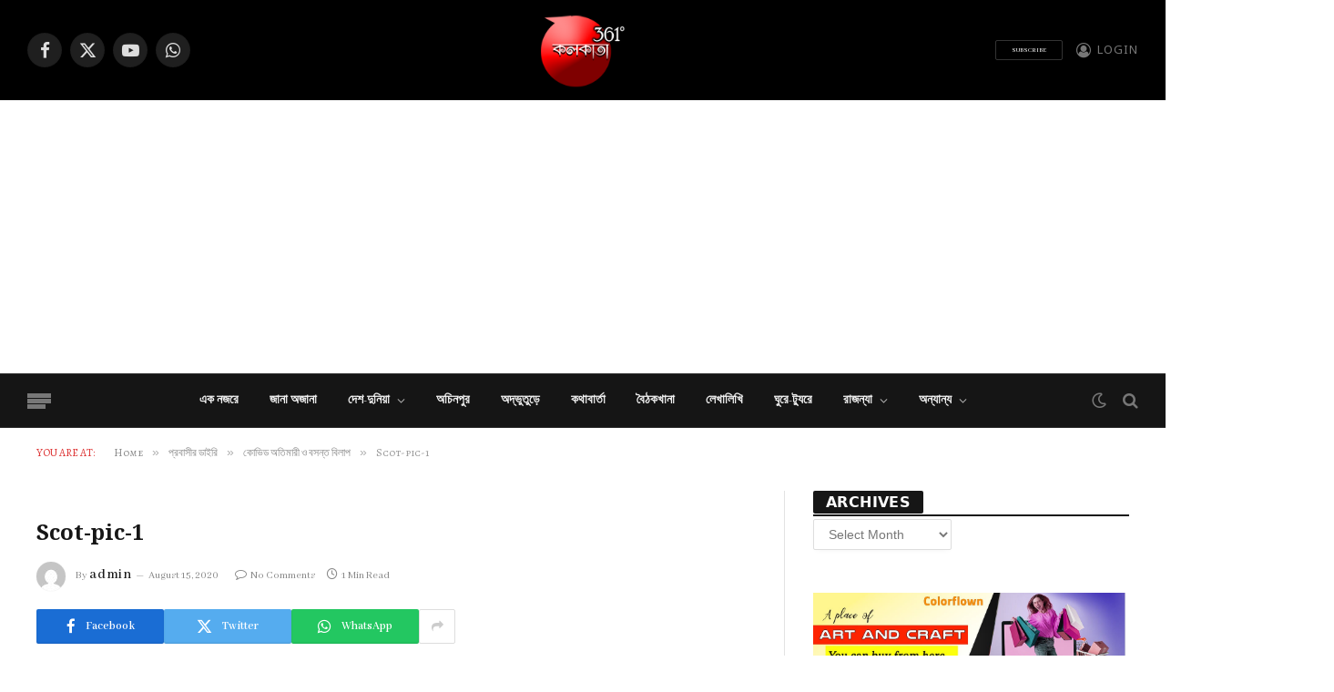

--- FILE ---
content_type: text/html; charset=UTF-8
request_url: https://www.kolkata361.in/nri-diary-kolkata361/scot-pic-1/
body_size: 18530
content:

<!DOCTYPE html>
<html lang="en-US" class="s-light site-s-light">

<head>

	<meta charset="UTF-8" />
	<meta name="viewport" content="width=device-width, initial-scale=1" />
	<meta name='robots' content='index, follow, max-image-preview:large, max-snippet:-1, max-video-preview:-1' />
	<style>img:is([sizes="auto" i], [sizes^="auto," i]) { contain-intrinsic-size: 3000px 1500px }</style>
	
	<!-- This site is optimized with the Yoast SEO Premium plugin v20.1 (Yoast SEO v25.1) - https://yoast.com/wordpress/plugins/seo/ -->
	<title>Scot-pic-1 - Kolkata 361</title><link rel="preload" as="font" href="https://www.kolkata361.in/wp-content/themes/smart-mag/css/icons/fonts/ts-icons.woff2?v3.2" type="font/woff2" crossorigin="anonymous" />
	<link rel="canonical" href="https://www.kolkata361.in/nri-diary-kolkata361/scot-pic-1/" />
	<meta property="og:locale" content="en_US" />
	<meta property="og:type" content="article" />
	<meta property="og:title" content="Scot-pic-1 - Kolkata 361" />
	<meta property="og:url" content="https://www.kolkata361.in/nri-diary-kolkata361/scot-pic-1/" />
	<meta property="og:site_name" content="Kolkata 361" />
	<meta property="article:publisher" content="https://www.facebook.com/Kolkata361" />
	<meta property="og:image" content="https://www.kolkata361.in/nri-diary-kolkata361/scot-pic-1" />
	<meta property="og:image:width" content="1280" />
	<meta property="og:image:height" content="853" />
	<meta property="og:image:type" content="image/jpeg" />
	<meta name="twitter:card" content="summary_large_image" />
	<meta name="twitter:site" content="@kolkata361" />
	<script type="application/ld+json" class="yoast-schema-graph">{"@context":"https://schema.org","@graph":[{"@type":"NewsArticle","@id":"https://www.kolkata361.in/nri-diary-kolkata361/scot-pic-1/#article","isPartOf":{"@id":"https://www.kolkata361.in/nri-diary-kolkata361/scot-pic-1/"},"author":{"name":"admin","@id":"https://www.kolkata361.in/#/schema/person/68582887089adfbffcb3927233aae1d1"},"headline":"Scot-pic-1","datePublished":"2020-08-15T09:55:00+00:00","mainEntityOfPage":{"@id":"https://www.kolkata361.in/nri-diary-kolkata361/scot-pic-1/"},"wordCount":1,"commentCount":0,"publisher":{"@id":"https://www.kolkata361.in/#organization"},"image":{"@id":"https://www.kolkata361.in/nri-diary-kolkata361/scot-pic-1/#primaryimage"},"thumbnailUrl":"https://www.kolkata361.in/wp-content/uploads/2020/08/Scot-pic-1.jpeg","inLanguage":"en-US","potentialAction":[{"@type":"CommentAction","name":"Comment","target":["https://www.kolkata361.in/nri-diary-kolkata361/scot-pic-1/#respond"]}]},{"@type":"WebPage","@id":"https://www.kolkata361.in/nri-diary-kolkata361/scot-pic-1/","url":"https://www.kolkata361.in/nri-diary-kolkata361/scot-pic-1/","name":"Scot-pic-1 - Kolkata 361","isPartOf":{"@id":"https://www.kolkata361.in/#website"},"primaryImageOfPage":{"@id":"https://www.kolkata361.in/nri-diary-kolkata361/scot-pic-1/#primaryimage"},"image":{"@id":"https://www.kolkata361.in/nri-diary-kolkata361/scot-pic-1/#primaryimage"},"thumbnailUrl":"https://www.kolkata361.in/wp-content/uploads/2020/08/Scot-pic-1.jpeg","datePublished":"2020-08-15T09:55:00+00:00","breadcrumb":{"@id":"https://www.kolkata361.in/nri-diary-kolkata361/scot-pic-1/#breadcrumb"},"inLanguage":"en-US","potentialAction":[{"@type":"ReadAction","target":["https://www.kolkata361.in/nri-diary-kolkata361/scot-pic-1/"]}]},{"@type":"ImageObject","inLanguage":"en-US","@id":"https://www.kolkata361.in/nri-diary-kolkata361/scot-pic-1/#primaryimage","url":"https://www.kolkata361.in/wp-content/uploads/2020/08/Scot-pic-1.jpeg","contentUrl":"https://www.kolkata361.in/wp-content/uploads/2020/08/Scot-pic-1.jpeg","width":1280,"height":853},{"@type":"BreadcrumbList","@id":"https://www.kolkata361.in/nri-diary-kolkata361/scot-pic-1/#breadcrumb","itemListElement":[{"@type":"ListItem","position":1,"name":"Home","item":"https://www.kolkata361.in/"},{"@type":"ListItem","position":2,"name":"কোভিড অতিমারী ও বসন্ত বিলাপ","item":"https://www.kolkata361.in/nri-diary-kolkata361/"},{"@type":"ListItem","position":3,"name":"Scot-pic-1"}]},{"@type":"WebSite","@id":"https://www.kolkata361.in/#website","url":"https://www.kolkata361.in/","name":"Kolkata 361","description":"Some Unknown Topics","publisher":{"@id":"https://www.kolkata361.in/#organization"},"potentialAction":[{"@type":"SearchAction","target":{"@type":"EntryPoint","urlTemplate":"https://www.kolkata361.in/?s={search_term_string}"},"query-input":{"@type":"PropertyValueSpecification","valueRequired":true,"valueName":"search_term_string"}}],"inLanguage":"en-US"},{"@type":"Organization","@id":"https://www.kolkata361.in/#organization","name":"Kolkata361","url":"https://www.kolkata361.in/","logo":{"@type":"ImageObject","inLanguage":"en-US","@id":"https://www.kolkata361.in/#/schema/logo/image/","url":"https://www.kolkata361.in/wp-content/uploads/2020/07/new_logo7.1.png","contentUrl":"https://www.kolkata361.in/wp-content/uploads/2020/07/new_logo7.1.png","width":130,"height":116,"caption":"Kolkata361"},"image":{"@id":"https://www.kolkata361.in/#/schema/logo/image/"},"sameAs":["https://www.facebook.com/Kolkata361","https://x.com/kolkata361","https://www.youtube.com/c/Kolkata361"]},{"@type":"Person","@id":"https://www.kolkata361.in/#/schema/person/68582887089adfbffcb3927233aae1d1","name":"admin","image":{"@type":"ImageObject","inLanguage":"en-US","@id":"https://www.kolkata361.in/#/schema/person/image/","url":"https://secure.gravatar.com/avatar/8802267dcdaa39f7e669e11cccbfb494769670dd74686fc1810e0a5336786660?s=96&d=mm&r=g","contentUrl":"https://secure.gravatar.com/avatar/8802267dcdaa39f7e669e11cccbfb494769670dd74686fc1810e0a5336786660?s=96&d=mm&r=g","caption":"admin"},"sameAs":["https://www.kolkata361.in"]}]}</script>
	<!-- / Yoast SEO Premium plugin. -->


<link rel='dns-prefetch' href='//use.fontawesome.com' />
<link rel='dns-prefetch' href='//fonts.googleapis.com' />
<link rel='dns-prefetch' href='//www.googletagmanager.com' />
<link rel='dns-prefetch' href='//pagead2.googlesyndication.com' />
<link rel="alternate" type="application/rss+xml" title="Kolkata 361 &raquo; Feed" href="https://www.kolkata361.in/feed/" />
<link rel="alternate" type="application/rss+xml" title="Kolkata 361 &raquo; Comments Feed" href="https://www.kolkata361.in/comments/feed/" />
<link rel="alternate" type="application/rss+xml" title="Kolkata 361 &raquo; Scot-pic-1 Comments Feed" href="https://www.kolkata361.in/nri-diary-kolkata361/scot-pic-1/feed/" />
<script type="text/javascript">
/* <![CDATA[ */
window._wpemojiSettings = {"baseUrl":"https:\/\/s.w.org\/images\/core\/emoji\/15.1.0\/72x72\/","ext":".png","svgUrl":"https:\/\/s.w.org\/images\/core\/emoji\/15.1.0\/svg\/","svgExt":".svg","source":{"concatemoji":"https:\/\/www.kolkata361.in\/wp-includes\/js\/wp-emoji-release.min.js?ver=6.8.1"}};
/*! This file is auto-generated */
!function(i,n){var o,s,e;function c(e){try{var t={supportTests:e,timestamp:(new Date).valueOf()};sessionStorage.setItem(o,JSON.stringify(t))}catch(e){}}function p(e,t,n){e.clearRect(0,0,e.canvas.width,e.canvas.height),e.fillText(t,0,0);var t=new Uint32Array(e.getImageData(0,0,e.canvas.width,e.canvas.height).data),r=(e.clearRect(0,0,e.canvas.width,e.canvas.height),e.fillText(n,0,0),new Uint32Array(e.getImageData(0,0,e.canvas.width,e.canvas.height).data));return t.every(function(e,t){return e===r[t]})}function u(e,t,n){switch(t){case"flag":return n(e,"\ud83c\udff3\ufe0f\u200d\u26a7\ufe0f","\ud83c\udff3\ufe0f\u200b\u26a7\ufe0f")?!1:!n(e,"\ud83c\uddfa\ud83c\uddf3","\ud83c\uddfa\u200b\ud83c\uddf3")&&!n(e,"\ud83c\udff4\udb40\udc67\udb40\udc62\udb40\udc65\udb40\udc6e\udb40\udc67\udb40\udc7f","\ud83c\udff4\u200b\udb40\udc67\u200b\udb40\udc62\u200b\udb40\udc65\u200b\udb40\udc6e\u200b\udb40\udc67\u200b\udb40\udc7f");case"emoji":return!n(e,"\ud83d\udc26\u200d\ud83d\udd25","\ud83d\udc26\u200b\ud83d\udd25")}return!1}function f(e,t,n){var r="undefined"!=typeof WorkerGlobalScope&&self instanceof WorkerGlobalScope?new OffscreenCanvas(300,150):i.createElement("canvas"),a=r.getContext("2d",{willReadFrequently:!0}),o=(a.textBaseline="top",a.font="600 32px Arial",{});return e.forEach(function(e){o[e]=t(a,e,n)}),o}function t(e){var t=i.createElement("script");t.src=e,t.defer=!0,i.head.appendChild(t)}"undefined"!=typeof Promise&&(o="wpEmojiSettingsSupports",s=["flag","emoji"],n.supports={everything:!0,everythingExceptFlag:!0},e=new Promise(function(e){i.addEventListener("DOMContentLoaded",e,{once:!0})}),new Promise(function(t){var n=function(){try{var e=JSON.parse(sessionStorage.getItem(o));if("object"==typeof e&&"number"==typeof e.timestamp&&(new Date).valueOf()<e.timestamp+604800&&"object"==typeof e.supportTests)return e.supportTests}catch(e){}return null}();if(!n){if("undefined"!=typeof Worker&&"undefined"!=typeof OffscreenCanvas&&"undefined"!=typeof URL&&URL.createObjectURL&&"undefined"!=typeof Blob)try{var e="postMessage("+f.toString()+"("+[JSON.stringify(s),u.toString(),p.toString()].join(",")+"));",r=new Blob([e],{type:"text/javascript"}),a=new Worker(URL.createObjectURL(r),{name:"wpTestEmojiSupports"});return void(a.onmessage=function(e){c(n=e.data),a.terminate(),t(n)})}catch(e){}c(n=f(s,u,p))}t(n)}).then(function(e){for(var t in e)n.supports[t]=e[t],n.supports.everything=n.supports.everything&&n.supports[t],"flag"!==t&&(n.supports.everythingExceptFlag=n.supports.everythingExceptFlag&&n.supports[t]);n.supports.everythingExceptFlag=n.supports.everythingExceptFlag&&!n.supports.flag,n.DOMReady=!1,n.readyCallback=function(){n.DOMReady=!0}}).then(function(){return e}).then(function(){var e;n.supports.everything||(n.readyCallback(),(e=n.source||{}).concatemoji?t(e.concatemoji):e.wpemoji&&e.twemoji&&(t(e.twemoji),t(e.wpemoji)))}))}((window,document),window._wpemojiSettings);
/* ]]> */
</script>
<style id='wp-emoji-styles-inline-css' type='text/css'>

	img.wp-smiley, img.emoji {
		display: inline !important;
		border: none !important;
		box-shadow: none !important;
		height: 1em !important;
		width: 1em !important;
		margin: 0 0.07em !important;
		vertical-align: -0.1em !important;
		background: none !important;
		padding: 0 !important;
	}
</style>
<link rel='stylesheet' id='wp-block-library-css' href='https://www.kolkata361.in/wp-includes/css/dist/block-library/style.min.css?ver=6.8.1' type='text/css' media='all' />
<style id='classic-theme-styles-inline-css' type='text/css'>
/*! This file is auto-generated */
.wp-block-button__link{color:#fff;background-color:#32373c;border-radius:9999px;box-shadow:none;text-decoration:none;padding:calc(.667em + 2px) calc(1.333em + 2px);font-size:1.125em}.wp-block-file__button{background:#32373c;color:#fff;text-decoration:none}
</style>
<link rel='stylesheet' id='font-awesome-svg-styles-css' href='https://www.kolkata361.in/wp-content/uploads/font-awesome/v6.1.1/css/svg-with-js.css' type='text/css' media='all' />
<style id='font-awesome-svg-styles-inline-css' type='text/css'>
   .wp-block-font-awesome-icon svg::before,
   .wp-rich-text-font-awesome-icon svg::before {content: unset;}
</style>
<style id='global-styles-inline-css' type='text/css'>
:root{--wp--preset--aspect-ratio--square: 1;--wp--preset--aspect-ratio--4-3: 4/3;--wp--preset--aspect-ratio--3-4: 3/4;--wp--preset--aspect-ratio--3-2: 3/2;--wp--preset--aspect-ratio--2-3: 2/3;--wp--preset--aspect-ratio--16-9: 16/9;--wp--preset--aspect-ratio--9-16: 9/16;--wp--preset--color--black: #000000;--wp--preset--color--cyan-bluish-gray: #abb8c3;--wp--preset--color--white: #ffffff;--wp--preset--color--pale-pink: #f78da7;--wp--preset--color--vivid-red: #cf2e2e;--wp--preset--color--luminous-vivid-orange: #ff6900;--wp--preset--color--luminous-vivid-amber: #fcb900;--wp--preset--color--light-green-cyan: #7bdcb5;--wp--preset--color--vivid-green-cyan: #00d084;--wp--preset--color--pale-cyan-blue: #8ed1fc;--wp--preset--color--vivid-cyan-blue: #0693e3;--wp--preset--color--vivid-purple: #9b51e0;--wp--preset--gradient--vivid-cyan-blue-to-vivid-purple: linear-gradient(135deg,rgba(6,147,227,1) 0%,rgb(155,81,224) 100%);--wp--preset--gradient--light-green-cyan-to-vivid-green-cyan: linear-gradient(135deg,rgb(122,220,180) 0%,rgb(0,208,130) 100%);--wp--preset--gradient--luminous-vivid-amber-to-luminous-vivid-orange: linear-gradient(135deg,rgba(252,185,0,1) 0%,rgba(255,105,0,1) 100%);--wp--preset--gradient--luminous-vivid-orange-to-vivid-red: linear-gradient(135deg,rgba(255,105,0,1) 0%,rgb(207,46,46) 100%);--wp--preset--gradient--very-light-gray-to-cyan-bluish-gray: linear-gradient(135deg,rgb(238,238,238) 0%,rgb(169,184,195) 100%);--wp--preset--gradient--cool-to-warm-spectrum: linear-gradient(135deg,rgb(74,234,220) 0%,rgb(151,120,209) 20%,rgb(207,42,186) 40%,rgb(238,44,130) 60%,rgb(251,105,98) 80%,rgb(254,248,76) 100%);--wp--preset--gradient--blush-light-purple: linear-gradient(135deg,rgb(255,206,236) 0%,rgb(152,150,240) 100%);--wp--preset--gradient--blush-bordeaux: linear-gradient(135deg,rgb(254,205,165) 0%,rgb(254,45,45) 50%,rgb(107,0,62) 100%);--wp--preset--gradient--luminous-dusk: linear-gradient(135deg,rgb(255,203,112) 0%,rgb(199,81,192) 50%,rgb(65,88,208) 100%);--wp--preset--gradient--pale-ocean: linear-gradient(135deg,rgb(255,245,203) 0%,rgb(182,227,212) 50%,rgb(51,167,181) 100%);--wp--preset--gradient--electric-grass: linear-gradient(135deg,rgb(202,248,128) 0%,rgb(113,206,126) 100%);--wp--preset--gradient--midnight: linear-gradient(135deg,rgb(2,3,129) 0%,rgb(40,116,252) 100%);--wp--preset--font-size--small: 13px;--wp--preset--font-size--medium: 20px;--wp--preset--font-size--large: 36px;--wp--preset--font-size--x-large: 42px;--wp--preset--spacing--20: 0.44rem;--wp--preset--spacing--30: 0.67rem;--wp--preset--spacing--40: 1rem;--wp--preset--spacing--50: 1.5rem;--wp--preset--spacing--60: 2.25rem;--wp--preset--spacing--70: 3.38rem;--wp--preset--spacing--80: 5.06rem;--wp--preset--shadow--natural: 6px 6px 9px rgba(0, 0, 0, 0.2);--wp--preset--shadow--deep: 12px 12px 50px rgba(0, 0, 0, 0.4);--wp--preset--shadow--sharp: 6px 6px 0px rgba(0, 0, 0, 0.2);--wp--preset--shadow--outlined: 6px 6px 0px -3px rgba(255, 255, 255, 1), 6px 6px rgba(0, 0, 0, 1);--wp--preset--shadow--crisp: 6px 6px 0px rgba(0, 0, 0, 1);}:where(.is-layout-flex){gap: 0.5em;}:where(.is-layout-grid){gap: 0.5em;}body .is-layout-flex{display: flex;}.is-layout-flex{flex-wrap: wrap;align-items: center;}.is-layout-flex > :is(*, div){margin: 0;}body .is-layout-grid{display: grid;}.is-layout-grid > :is(*, div){margin: 0;}:where(.wp-block-columns.is-layout-flex){gap: 2em;}:where(.wp-block-columns.is-layout-grid){gap: 2em;}:where(.wp-block-post-template.is-layout-flex){gap: 1.25em;}:where(.wp-block-post-template.is-layout-grid){gap: 1.25em;}.has-black-color{color: var(--wp--preset--color--black) !important;}.has-cyan-bluish-gray-color{color: var(--wp--preset--color--cyan-bluish-gray) !important;}.has-white-color{color: var(--wp--preset--color--white) !important;}.has-pale-pink-color{color: var(--wp--preset--color--pale-pink) !important;}.has-vivid-red-color{color: var(--wp--preset--color--vivid-red) !important;}.has-luminous-vivid-orange-color{color: var(--wp--preset--color--luminous-vivid-orange) !important;}.has-luminous-vivid-amber-color{color: var(--wp--preset--color--luminous-vivid-amber) !important;}.has-light-green-cyan-color{color: var(--wp--preset--color--light-green-cyan) !important;}.has-vivid-green-cyan-color{color: var(--wp--preset--color--vivid-green-cyan) !important;}.has-pale-cyan-blue-color{color: var(--wp--preset--color--pale-cyan-blue) !important;}.has-vivid-cyan-blue-color{color: var(--wp--preset--color--vivid-cyan-blue) !important;}.has-vivid-purple-color{color: var(--wp--preset--color--vivid-purple) !important;}.has-black-background-color{background-color: var(--wp--preset--color--black) !important;}.has-cyan-bluish-gray-background-color{background-color: var(--wp--preset--color--cyan-bluish-gray) !important;}.has-white-background-color{background-color: var(--wp--preset--color--white) !important;}.has-pale-pink-background-color{background-color: var(--wp--preset--color--pale-pink) !important;}.has-vivid-red-background-color{background-color: var(--wp--preset--color--vivid-red) !important;}.has-luminous-vivid-orange-background-color{background-color: var(--wp--preset--color--luminous-vivid-orange) !important;}.has-luminous-vivid-amber-background-color{background-color: var(--wp--preset--color--luminous-vivid-amber) !important;}.has-light-green-cyan-background-color{background-color: var(--wp--preset--color--light-green-cyan) !important;}.has-vivid-green-cyan-background-color{background-color: var(--wp--preset--color--vivid-green-cyan) !important;}.has-pale-cyan-blue-background-color{background-color: var(--wp--preset--color--pale-cyan-blue) !important;}.has-vivid-cyan-blue-background-color{background-color: var(--wp--preset--color--vivid-cyan-blue) !important;}.has-vivid-purple-background-color{background-color: var(--wp--preset--color--vivid-purple) !important;}.has-black-border-color{border-color: var(--wp--preset--color--black) !important;}.has-cyan-bluish-gray-border-color{border-color: var(--wp--preset--color--cyan-bluish-gray) !important;}.has-white-border-color{border-color: var(--wp--preset--color--white) !important;}.has-pale-pink-border-color{border-color: var(--wp--preset--color--pale-pink) !important;}.has-vivid-red-border-color{border-color: var(--wp--preset--color--vivid-red) !important;}.has-luminous-vivid-orange-border-color{border-color: var(--wp--preset--color--luminous-vivid-orange) !important;}.has-luminous-vivid-amber-border-color{border-color: var(--wp--preset--color--luminous-vivid-amber) !important;}.has-light-green-cyan-border-color{border-color: var(--wp--preset--color--light-green-cyan) !important;}.has-vivid-green-cyan-border-color{border-color: var(--wp--preset--color--vivid-green-cyan) !important;}.has-pale-cyan-blue-border-color{border-color: var(--wp--preset--color--pale-cyan-blue) !important;}.has-vivid-cyan-blue-border-color{border-color: var(--wp--preset--color--vivid-cyan-blue) !important;}.has-vivid-purple-border-color{border-color: var(--wp--preset--color--vivid-purple) !important;}.has-vivid-cyan-blue-to-vivid-purple-gradient-background{background: var(--wp--preset--gradient--vivid-cyan-blue-to-vivid-purple) !important;}.has-light-green-cyan-to-vivid-green-cyan-gradient-background{background: var(--wp--preset--gradient--light-green-cyan-to-vivid-green-cyan) !important;}.has-luminous-vivid-amber-to-luminous-vivid-orange-gradient-background{background: var(--wp--preset--gradient--luminous-vivid-amber-to-luminous-vivid-orange) !important;}.has-luminous-vivid-orange-to-vivid-red-gradient-background{background: var(--wp--preset--gradient--luminous-vivid-orange-to-vivid-red) !important;}.has-very-light-gray-to-cyan-bluish-gray-gradient-background{background: var(--wp--preset--gradient--very-light-gray-to-cyan-bluish-gray) !important;}.has-cool-to-warm-spectrum-gradient-background{background: var(--wp--preset--gradient--cool-to-warm-spectrum) !important;}.has-blush-light-purple-gradient-background{background: var(--wp--preset--gradient--blush-light-purple) !important;}.has-blush-bordeaux-gradient-background{background: var(--wp--preset--gradient--blush-bordeaux) !important;}.has-luminous-dusk-gradient-background{background: var(--wp--preset--gradient--luminous-dusk) !important;}.has-pale-ocean-gradient-background{background: var(--wp--preset--gradient--pale-ocean) !important;}.has-electric-grass-gradient-background{background: var(--wp--preset--gradient--electric-grass) !important;}.has-midnight-gradient-background{background: var(--wp--preset--gradient--midnight) !important;}.has-small-font-size{font-size: var(--wp--preset--font-size--small) !important;}.has-medium-font-size{font-size: var(--wp--preset--font-size--medium) !important;}.has-large-font-size{font-size: var(--wp--preset--font-size--large) !important;}.has-x-large-font-size{font-size: var(--wp--preset--font-size--x-large) !important;}
:where(.wp-block-post-template.is-layout-flex){gap: 1.25em;}:where(.wp-block-post-template.is-layout-grid){gap: 1.25em;}
:where(.wp-block-columns.is-layout-flex){gap: 2em;}:where(.wp-block-columns.is-layout-grid){gap: 2em;}
:root :where(.wp-block-pullquote){font-size: 1.5em;line-height: 1.6;}
</style>
<link rel='stylesheet' id='contact-form-7-css' href='https://www.kolkata361.in/wp-content/plugins/contact-form-7/includes/css/styles.css?ver=6.0.6' type='text/css' media='all' />
<link crossorigin="anonymous" rel='stylesheet' id='font-awesome-official-css' href='https://use.fontawesome.com/releases/v6.1.1/css/all.css' type='text/css' media='all' integrity="sha384-/frq1SRXYH/bSyou/HUp/hib7RVN1TawQYja658FEOodR/FQBKVqT9Ol+Oz3Olq5" crossorigin="anonymous" />
<link rel='stylesheet' id='smartmag-core-css' href='https://www.kolkata361.in/wp-content/themes/smart-mag/style.css?ver=10.3.0' type='text/css' media='all' />
<style id='smartmag-core-inline-css' type='text/css'>
:root { --c-main: #dd3333;
--c-main-rgb: 221,51,51;
--text-font: "Noto Sans Bengali", system-ui, -apple-system, "Segoe UI", Arial, sans-serif;
--body-font: "Noto Sans Bengali", system-ui, -apple-system, "Segoe UI", Arial, sans-serif;
--ui-font: "Abhaya Libre", system-ui, -apple-system, "Segoe UI", Arial, sans-serif;
--title-font: "Abhaya Libre", system-ui, -apple-system, "Segoe UI", Arial, sans-serif;
--h-font: "Abhaya Libre", system-ui, -apple-system, "Segoe UI", Arial, sans-serif;
--title-font: "Noto Serif Bengali", Georgia, serif;
--h-font: "Noto Serif Bengali", Georgia, serif;
--text-h-font: var(--h-font);
--title-size-xs: 0px;
--title-size-s: 0px;
--title-fw-semi: 0; }
.post-title:not(._) { font-size: 24px; }
.main-sidebar .widget-title .heading { font-family: "Amethysta", system-ui, -apple-system, "Segoe UI", Arial, sans-serif; font-size: 16px; font-weight: 600; font-style: normal; line-height: 0.45; }
.main-sidebar .widget-title { --space-below: 3px; }
.main-sidebar .widget { margin-bottom: 47px; }
.breadcrumbs { font-family: "Alegreya SC", system-ui, -apple-system, "Segoe UI", Arial, sans-serif; font-size: 12px; }
.smart-head-main { --main-width: 1360px; }
.navigation-main .menu > li > a { font-size: 7px; letter-spacing: 0em; }
.navigation-main .menu > li li a { font-size: 8px; line-height: 0; letter-spacing: 0em; }
.mobile-menu { font-size: 7px; }
.navigation-small .menu > li > a { font-size: 7px; letter-spacing: 0em; }
.navigation-small .menu > li li a { font-size: 7px; line-height: 0; letter-spacing: 0em; }
.smart-head-main .hamburger-icon { --line-weight: 5px; }
.smart-head-mobile .offcanvas-toggle { transform: scale(1.05); }
.smart-head-mobile .hamburger-icon { --line-weight: 2px; }
.smart-head .ts-button1 { font-size: 7px; line-height: 0; letter-spacing: 0em; }
.smart-head .ts-button2 { font-size: 7px; line-height: 0; letter-spacing: 0em; }
.smart-head .ts-button3 { font-size: 7px; line-height: 0; letter-spacing: 0em; }
.trending-ticker .heading { font-size: 7px; }
.post-meta .meta-item, .post-meta .text-in { font-size: 12px; }
.post-meta .text-in, .post-meta .post-cat > a { font-size: 7px; }
.post-meta .post-author > a { letter-spacing: 0.05em; }
.the-page-heading { font-size: 7px; }
.spc-newsletter .heading { font-size: 7px; }
.spc-newsletter .message { font-size: 7px; }
.spc-newsletter .disclaimer { font-size: 7px; }
@media (min-width: 1200px) { .post-cover .post-meta .post-title { font-size: 8px; } }
@media (min-width: 940px) and (max-width: 1200px) { .navigation-main .menu > li > a { font-size: calc(10px + (7px - 10px) * .7); }
.navigation-small .menu > li > a { font-size: calc(10px + (7px - 10px) * .7); } }
@media (min-width: 768px) and (max-width: 940px) { .post-title:not(._) { font-size: 7px; }
.main-sidebar .widget-title .heading { font-size: 7px; line-height: 0; }
.main-sidebar .widget { margin-bottom: 0px; }
.breadcrumbs { font-size: 7px; }
.mobile-menu { font-size: 7px; }
.trending-ticker .heading { font-size: 7px; }
.post-meta .meta-item, .post-meta .text-in { font-size: 7px; }
.post-meta .text-in, .post-meta .post-cat > a { font-size: 7px; }
.post-meta .post-author > a { letter-spacing: 0em; }
.the-page-heading { font-size: 7px; }
.spc-newsletter .heading { font-size: 7px; }
.spc-newsletter .message { font-size: 7px; }
.spc-newsletter .disclaimer { font-size: 7px; } }
@media (max-width: 767px) { .post-title:not(._) { font-size: 7px; }
.main-sidebar .widget-title .heading { font-size: 7px; line-height: 0; }
.main-sidebar .widget { margin-bottom: 0px; }
.breadcrumbs { font-size: 7px; }
.mobile-menu { font-size: 7px; }
.trending-ticker .heading { font-size: 7px; }
.post-meta .meta-item, .post-meta .text-in { font-size: 7px; }
.post-meta .text-in, .post-meta .post-cat > a { font-size: 7px; }
.post-meta .post-author > a { letter-spacing: 0em; }
.the-page-heading { font-size: 7px; }
.spc-newsletter .heading { font-size: 7px; }
.spc-newsletter .message { font-size: 7px; }
.spc-newsletter .disclaimer { font-size: 7px; } }


</style>
<link rel='stylesheet' id='smartmag-magnific-popup-css' href='https://www.kolkata361.in/wp-content/themes/smart-mag/css/lightbox.css?ver=10.3.0' type='text/css' media='all' />
<link rel='stylesheet' id='font-awesome4-css' href='https://www.kolkata361.in/wp-content/themes/smart-mag/css/fontawesome/css/font-awesome.min.css?ver=10.3.0' type='text/css' media='all' />
<link rel='stylesheet' id='smartmag-icons-css' href='https://www.kolkata361.in/wp-content/themes/smart-mag/css/icons/icons.css?ver=10.3.0' type='text/css' media='all' />
<link crossorigin="anonymous" rel='stylesheet' id='smartmag-gfonts-custom-css' href='https://fonts.googleapis.com/css?family=Noto+Sans+Bengali%3A400%2C500%2C600%2C700%7CAbhaya+Libre%3A400%2C500%2C600%2C700%7CNoto+Serif+Bengali%3A400%2C500%2C600%2C700%7CAmethysta%3A600%7CAlegreya+SC%3A400%2C500%2C600%2C700' type='text/css' media='all' />
<link crossorigin="anonymous" rel='stylesheet' id='font-awesome-official-v4shim-css' href='https://use.fontawesome.com/releases/v6.1.1/css/v4-shims.css' type='text/css' media='all' integrity="sha384-4Jczmr1SlicmtiAiHGxwWtSzLJAS97HzJsKGqfC0JtZktLrPXIux1u6GJNVRRqiN" crossorigin="anonymous" />
<script type="text/javascript" id="smartmag-lazy-inline-js-after">
/* <![CDATA[ */
/**
 * @copyright ThemeSphere
 * @preserve
 */
var BunyadLazy={};BunyadLazy.load=function(){function a(e,n){var t={};e.dataset.bgset&&e.dataset.sizes?(t.sizes=e.dataset.sizes,t.srcset=e.dataset.bgset):t.src=e.dataset.bgsrc,function(t){var a=t.dataset.ratio;if(0<a){const e=t.parentElement;if(e.classList.contains("media-ratio")){const n=e.style;n.getPropertyValue("--a-ratio")||(n.paddingBottom=100/a+"%")}}}(e);var a,o=document.createElement("img");for(a in o.onload=function(){var t="url('"+(o.currentSrc||o.src)+"')",a=e.style;a.backgroundImage!==t&&requestAnimationFrame(()=>{a.backgroundImage=t,n&&n()}),o.onload=null,o.onerror=null,o=null},o.onerror=o.onload,t)o.setAttribute(a,t[a]);o&&o.complete&&0<o.naturalWidth&&o.onload&&o.onload()}function e(t){t.dataset.loaded||a(t,()=>{document.dispatchEvent(new Event("lazyloaded")),t.dataset.loaded=1})}function n(t){"complete"===document.readyState?t():window.addEventListener("load",t)}return{initEarly:function(){var t,a=()=>{document.querySelectorAll(".img.bg-cover:not(.lazyload)").forEach(e)};"complete"!==document.readyState?(t=setInterval(a,150),n(()=>{a(),clearInterval(t)})):a()},callOnLoad:n,initBgImages:function(t){t&&n(()=>{document.querySelectorAll(".img.bg-cover").forEach(e)})},bgLoad:a}}(),BunyadLazy.load.initEarly();
/* ]]> */
</script>
<script type="text/javascript" src="https://www.kolkata361.in/wp-content/plugins/sphere-post-views/assets/js/post-views.js?ver=1.0.1" id="sphere-post-views-js"></script>
<script type="text/javascript" id="sphere-post-views-js-after">
/* <![CDATA[ */
var Sphere_PostViews = {"ajaxUrl":"https:\/\/www.kolkata361.in\/wp-content\/plugins\/sphere-post-views\/log-view.php","sampling":0,"samplingRate":10,"repeatCountDelay":0.5,"postID":false,"token":"8344231541"}
/* ]]> */
</script>
<script type="text/javascript" src="https://www.kolkata361.in/wp-includes/js/jquery/jquery.min.js?ver=3.7.1" id="jquery-core-js"></script>
<script type="text/javascript" src="https://www.kolkata361.in/wp-includes/js/jquery/jquery-migrate.min.js?ver=3.4.1" id="jquery-migrate-js"></script>
<link rel="https://api.w.org/" href="https://www.kolkata361.in/wp-json/" /><link rel="alternate" title="JSON" type="application/json" href="https://www.kolkata361.in/wp-json/wp/v2/media/8407" /><link rel="EditURI" type="application/rsd+xml" title="RSD" href="https://www.kolkata361.in/xmlrpc.php?rsd" />
<meta name="generator" content="WordPress 6.8.1" />
<link rel='shortlink' href='https://www.kolkata361.in/?p=8407' />
<link rel="alternate" title="oEmbed (JSON)" type="application/json+oembed" href="https://www.kolkata361.in/wp-json/oembed/1.0/embed?url=https%3A%2F%2Fwww.kolkata361.in%2Fnri-diary-kolkata361%2Fscot-pic-1%2F" />
<link rel="alternate" title="oEmbed (XML)" type="text/xml+oembed" href="https://www.kolkata361.in/wp-json/oembed/1.0/embed?url=https%3A%2F%2Fwww.kolkata361.in%2Fnri-diary-kolkata361%2Fscot-pic-1%2F&#038;format=xml" />
		<meta property="fb:pages" content="101189011678146" />
		<meta name="generator" content="Site Kit by Google 1.153.0" />
		<script>
		var BunyadSchemeKey = 'bunyad-scheme';
		(() => {
			const d = document.documentElement;
			const c = d.classList;
			var scheme = localStorage.getItem(BunyadSchemeKey);
			
			if (scheme) {
				d.dataset.origClass = c;
				scheme === 'dark' ? c.remove('s-light', 'site-s-light') : c.remove('s-dark', 'site-s-dark');
				c.add('site-s-' + scheme, 's-' + scheme);
			}
		})();
		</script>
		
<!-- Google AdSense meta tags added by Site Kit -->
<meta name="google-adsense-platform-account" content="ca-host-pub-2644536267352236">
<meta name="google-adsense-platform-domain" content="sitekit.withgoogle.com">
<!-- End Google AdSense meta tags added by Site Kit -->
<meta name="generator" content="Elementor 3.29.0; features: additional_custom_breakpoints, e_local_google_fonts; settings: css_print_method-internal, google_font-enabled, font_display-auto">
			<style>
				.e-con.e-parent:nth-of-type(n+4):not(.e-lazyloaded):not(.e-no-lazyload),
				.e-con.e-parent:nth-of-type(n+4):not(.e-lazyloaded):not(.e-no-lazyload) * {
					background-image: none !important;
				}
				@media screen and (max-height: 1024px) {
					.e-con.e-parent:nth-of-type(n+3):not(.e-lazyloaded):not(.e-no-lazyload),
					.e-con.e-parent:nth-of-type(n+3):not(.e-lazyloaded):not(.e-no-lazyload) * {
						background-image: none !important;
					}
				}
				@media screen and (max-height: 640px) {
					.e-con.e-parent:nth-of-type(n+2):not(.e-lazyloaded):not(.e-no-lazyload),
					.e-con.e-parent:nth-of-type(n+2):not(.e-lazyloaded):not(.e-no-lazyload) * {
						background-image: none !important;
					}
				}
			</style>
			<!-- There is no amphtml version available for this URL. -->
<!-- Google Tag Manager snippet added by Site Kit -->
<script type="text/javascript">
/* <![CDATA[ */

			( function( w, d, s, l, i ) {
				w[l] = w[l] || [];
				w[l].push( {'gtm.start': new Date().getTime(), event: 'gtm.js'} );
				var f = d.getElementsByTagName( s )[0],
					j = d.createElement( s ), dl = l != 'dataLayer' ? '&l=' + l : '';
				j.async = true;
				j.src = 'https://www.googletagmanager.com/gtm.js?id=' + i + dl;
				f.parentNode.insertBefore( j, f );
			} )( window, document, 'script', 'dataLayer', 'GTM-N8B2BMW' );
			
/* ]]> */
</script>

<!-- End Google Tag Manager snippet added by Site Kit -->

<!-- Google AdSense snippet added by Site Kit -->
<script type="text/javascript" async="async" src="https://pagead2.googlesyndication.com/pagead/js/adsbygoogle.js?client=ca-pub-8147906152600739&amp;host=ca-host-pub-2644536267352236" crossorigin="anonymous"></script>

<!-- End Google AdSense snippet added by Site Kit -->
<link rel="icon" href="https://www.kolkata361.in/wp-content/uploads/2020/07/New-Logo_4-2-e1594577138495-150x150.png" sizes="32x32" />
<link rel="icon" href="https://www.kolkata361.in/wp-content/uploads/2020/07/New-Logo_4-2-300x300.png" sizes="192x192" />
<link rel="apple-touch-icon" href="https://www.kolkata361.in/wp-content/uploads/2020/07/New-Logo_4-2-300x300.png" />
<meta name="msapplication-TileImage" content="https://www.kolkata361.in/wp-content/uploads/2020/07/New-Logo_4-2-300x300.png" />
		<style type="text/css" id="wp-custom-css">
			

.author-info [rel="author"] {
  color: var(--c-links);
  font-weight: 600;
  font-size: 17px;
  font-family: var(--ui-font);
  line-height: 3.2;
}

.navigation-main .menu > li > a {
  font-size: 14px;
  letter-spacing: 0em;
}
.navigation-main .menu > li li a {
  font-size: 13px;
  line-height: 2;
  letter-spacing: 0em;
}
menu {
  --c-sep: rgba(var(--c-rgba), 0.11);
}
  @media (max-width: 767px)
.mobile-menu {
  font-size: 12px;
}
.mobile-menu {
  font-size: 12px;
}
.post-title:not(._) {
  font-size: 11px;
}
.post-title:not(._) {
  font-size: 24px;
}

.post-meta .post-author > a {
  letter-spacing: 0.05em;
  font-size: 16px;
}		</style>
		
	<script>
	document.querySelector('head').innerHTML += '<style class="bunyad-img-effects-css">.main-wrap .wp-post-image, .post-content img { opacity: 0; }</style>';
	</script>

</head>

<body class="attachment wp-singular attachment-template-default single single-attachment postid-8407 attachmentid-8407 attachment-jpeg wp-theme-smart-mag right-sidebar post-layout-modern has-lb has-lb-sm img-effects ts-img-hov-fade has-sb-sep layout-normal elementor-default elementor-kit-43352">

		<!-- Google Tag Manager (noscript) snippet added by Site Kit -->
		<noscript>
			<iframe src="https://www.googletagmanager.com/ns.html?id=GTM-N8B2BMW" height="0" width="0" style="display:none;visibility:hidden"></iframe>
		</noscript>
		<!-- End Google Tag Manager (noscript) snippet added by Site Kit -->
		

<div class="main-wrap">

	
<div class="off-canvas-backdrop"></div>
<div class="mobile-menu-container off-canvas s-dark hide-widgets-sm" id="off-canvas">

	<div class="off-canvas-head">
		<a href="#" class="close">
			<span class="visuallyhidden">Close Menu</span>
			<i class="tsi tsi-times"></i>
		</a>

		<div class="ts-logo">
			<img class="logo-mobile logo-image" src="https://www.kolkata361.in/wp-content/uploads/2020/07/new_logo6.1.png" width="64" height="57" alt="Kolkata361°"/>		</div>
	</div>

	<div class="off-canvas-content">

		
			<ul id="menu-main-menu" class="mobile-menu"><li id="menu-item-2270" class="menu-item menu-item-type-post_type menu-item-object-page menu-item-home menu-item-2270"><a href="https://www.kolkata361.in/">এক নজরে</a></li>
<li id="menu-item-4431" class="menu-item menu-item-type-taxonomy menu-item-object-category menu-item-4431"><a href="https://www.kolkata361.in/category/your-today/unknown-topics/">জানা অজানা</a></li>
<li id="menu-item-7361" class="menu-item menu-item-type-custom menu-item-object-custom menu-item-has-children menu-item-7361"><a href="#">দেশ-দুনিয়া</a>
<ul class="sub-menu">
	<li id="menu-item-4418" class="menu-item menu-item-type-taxonomy menu-item-object-category menu-item-4418"><a href="https://www.kolkata361.in/category/country-world/country/">দেশ</a></li>
	<li id="menu-item-4419" class="menu-item menu-item-type-taxonomy menu-item-object-category menu-item-4419"><a href="https://www.kolkata361.in/category/country-world/world/">দুনিয়া</a></li>
</ul>
</li>
<li id="menu-item-54992" class="menu-item menu-item-type-taxonomy menu-item-object-category menu-item-54992"><a href="https://www.kolkata361.in/category/unknown-place-topics/">অচিনপুর</a></li>
<li id="menu-item-54993" class="menu-item menu-item-type-taxonomy menu-item-object-category menu-item-54993"><a href="https://www.kolkata361.in/category/horror-story/">অদ্ভুতুড়ে</a></li>
<li id="menu-item-54994" class="menu-item menu-item-type-taxonomy menu-item-object-category menu-item-54994"><a href="https://www.kolkata361.in/category/opinion-about-event/">কথাবার্তা</a></li>
<li id="menu-item-54995" class="menu-item menu-item-type-taxonomy menu-item-object-category menu-item-54995"><a href="https://www.kolkata361.in/category/personal-communication/">বৈঠকখানা</a></li>
<li id="menu-item-54996" class="menu-item menu-item-type-taxonomy menu-item-object-category menu-item-54996"><a href="https://www.kolkata361.in/category/writing/">লেখালিখি</a></li>
<li id="menu-item-4424" class="menu-item menu-item-type-taxonomy menu-item-object-category menu-item-4424"><a href="https://www.kolkata361.in/category/travels/">ঘুরে-ট্যুরে</a></li>
<li id="menu-item-4442" class="menu-item menu-item-type-custom menu-item-object-custom menu-item-has-children menu-item-4442"><a href="#">রাজন্যা</a>
<ul class="sub-menu">
	<li id="menu-item-4443" class="menu-item menu-item-type-taxonomy menu-item-object-category menu-item-4443"><a href="https://www.kolkata361.in/category/home-decor/">ভালো-বাসা</a></li>
	<li id="menu-item-4514" class="menu-item menu-item-type-taxonomy menu-item-object-category menu-item-4514"><a href="https://www.kolkata361.in/category/food-tourism/">খানা খাজানা</a></li>
	<li id="menu-item-16990" class="menu-item menu-item-type-taxonomy menu-item-object-category menu-item-16990"><a href="https://www.kolkata361.in/category/health-and-mind/">শরীর ও মন</a></li>
</ul>
</li>
<li id="menu-item-5129" class="menu-item menu-item-type-custom menu-item-object-custom menu-item-has-children menu-item-5129"><a href="#">অন্যান্য</a>
<ul class="sub-menu">
	<li id="menu-item-4438" class="menu-item menu-item-type-taxonomy menu-item-object-category menu-item-4438"><a href="https://www.kolkata361.in/category/untold-story/">না-বলা কথা</a></li>
	<li id="menu-item-5127" class="menu-item menu-item-type-taxonomy menu-item-object-category menu-item-5127"><a href="https://www.kolkata361.in/category/animation-cartoon/">বাঁকা চোখে</a></li>
	<li id="menu-item-4656" class="menu-item menu-item-type-taxonomy menu-item-object-category menu-item-4656"><a href="https://www.kolkata361.in/category/crime-diary/">ক্রাইম ডাইরি</a></li>
	<li id="menu-item-11452" class="menu-item menu-item-type-taxonomy menu-item-object-category menu-item-11452"><a href="https://www.kolkata361.in/category/career-guide/">কেরিয়ার গাইড</a></li>
	<li id="menu-item-4447" class="menu-item menu-item-type-taxonomy menu-item-object-category menu-item-4447"><a href="https://www.kolkata361.in/category/nri-diary/">প্রবাসীর ডাইরি</a></li>
	<li id="menu-item-4973" class="menu-item menu-item-type-taxonomy menu-item-object-category menu-item-4973"><a href="https://www.kolkata361.in/category/review/">রিভিউ</a></li>
	<li id="menu-item-49281" class="menu-item menu-item-type-taxonomy menu-item-object-category menu-item-49281"><a href="https://www.kolkata361.in/category/your-today/astrology/">জ্যোতিষ</a></li>
	<li id="menu-item-2748" class="menu-item menu-item-type-taxonomy menu-item-object-category menu-item-2748"><a href="https://www.kolkata361.in/category/sports/">খেলা</a></li>
	<li id="menu-item-24209" class="menu-item menu-item-type-taxonomy menu-item-object-category menu-item-24209"><a href="https://www.kolkata361.in/category/westbengal-election-2021/">২১ এর ধর্মযুদ্ধ</a></li>
	<li id="menu-item-4484" class="menu-item menu-item-type-custom menu-item-object-custom menu-item-has-children menu-item-4484"><a href="#">রাজ্য</a>
	<ul class="sub-menu">
		<li id="menu-item-4414" class="menu-item menu-item-type-taxonomy menu-item-object-category menu-item-4414"><a href="https://www.kolkata361.in/category/kolkata-news/">কলকাতা</a></li>
		<li id="menu-item-4417" class="menu-item menu-item-type-taxonomy menu-item-object-category menu-item-4417"><a href="https://www.kolkata361.in/category/westbengal-district-news/">জেলা</a></li>
	</ul>
</li>
	<li id="menu-item-4433" class="menu-item menu-item-type-custom menu-item-object-custom menu-item-has-children menu-item-4433"><a href="#">অর্থকড়ি</a>
	<ul class="sub-menu">
		<li id="menu-item-4434" class="menu-item menu-item-type-taxonomy menu-item-object-category menu-item-4434"><a href="https://www.kolkata361.in/category/business/">ব্যবসা</a></li>
		<li id="menu-item-4435" class="menu-item menu-item-type-taxonomy menu-item-object-category menu-item-4435"><a href="https://www.kolkata361.in/category/share-market/">শেয়ার বাজার</a></li>
	</ul>
</li>
</ul>
</li>
</ul>
		
					<div class="off-canvas-widgets">
				<div id="bunyad-social-3" class="widget widget-social-b"><div class="widget-title block-head block-head-ac block-head-b"><h5 class="heading">Follow Us</h5></div>		<div class="spc-social-follow spc-social-follow-b spc-social-colors spc-social-bg has-counts">
			<ul class="services grid grid-2 md:grid-4 sm:grid-2" itemscope itemtype="http://schema.org/Organization">
				<link itemprop="url" href="https://www.kolkata361.in/">
								
				<li class="service-wrap">

					<a href="https://facebook.com/https://www.facebook.com/361kolkata" class="service service-link s-facebook" target="_blank" itemprop="sameAs" rel="nofollow noopener">
						<i class="the-icon tsi tsi-facebook"></i>
						<span class="label">Facebook</span>

							
					</a>

				</li>
				
								
				<li class="service-wrap">

					<a href="http://@361Kolkata" class="service service-link s-twitter" target="_blank" itemprop="sameAs" rel="nofollow noopener">
						<i class="the-icon tsi tsi-twitter"></i>
						<span class="label">Twitter</span>

							
					</a>

				</li>
				
								
				<li class="service-wrap">

					<a href="https://www.youtube.com/c/Kolkata361" class="service service-link s-youtube has-count" target="_blank" itemprop="sameAs" rel="nofollow noopener">
						<i class="the-icon tsi tsi-youtube-play"></i>
						<span class="label">YouTube</span>

													<span class="count">733</span>
							
					</a>

				</li>
				
								
				<li class="service-wrap">

					<a href="http://+917439590261" class="service service-link s-whatsapp" target="_blank" itemprop="sameAs" rel="nofollow noopener">
						<i class="the-icon tsi tsi-whatsapp"></i>
						<span class="label">WhatsApp</span>

							
					</a>

				</li>
				
							</ul>
		</div>
		
		</div>			</div>
		
		
		<div class="spc-social-block spc-social spc-social-b smart-head-social">
		
			
				<a href="https://www.facebook.com/361kolkata" class="link service s-facebook" target="_blank" rel="nofollow noopener">
					<i class="icon tsi tsi-facebook"></i>					<span class="visuallyhidden">Facebook</span>
				</a>
									
			
				<a href="http://@361Kolkata" class="link service s-twitter" target="_blank" rel="nofollow noopener">
					<i class="icon tsi tsi-twitter"></i>					<span class="visuallyhidden">X (Twitter)</span>
				</a>
									
			
				<a href="#" class="link service s-instagram" target="_blank" rel="nofollow noopener">
					<i class="icon tsi tsi-instagram"></i>					<span class="visuallyhidden">Instagram</span>
				</a>
									
			
		</div>

		
	</div>

</div>
<div class="smart-head smart-head-b smart-head-main" id="smart-head" data-sticky="auto" data-sticky-type="fixed" data-sticky-full>
	
	<div class="smart-head-row smart-head-mid smart-head-row-3 s-dark smart-head-row-full">

		<div class="inner wrap">

							
				<div class="items items-left ">
				
		<div class="spc-social-block spc-social spc-social-b smart-head-social">
		
			
				<a href="https://www.facebook.com/361kolkata" class="link service s-facebook" target="_blank" rel="nofollow noopener">
					<i class="icon tsi tsi-facebook"></i>					<span class="visuallyhidden">Facebook</span>
				</a>
									
			
				<a href="http://@361Kolkata" class="link service s-twitter" target="_blank" rel="nofollow noopener">
					<i class="icon tsi tsi-twitter"></i>					<span class="visuallyhidden">X (Twitter)</span>
				</a>
									
			
				<a href="https://www.youtube.com/channel/UCpCBEwKe7tYE7OtncSeOSgA" class="link service s-youtube" target="_blank" rel="nofollow noopener">
					<i class="icon tsi tsi-youtube-play"></i>					<span class="visuallyhidden">YouTube</span>
				</a>
									
			
				<a href="http://+917439590261" class="link service s-whatsapp" target="_blank" rel="nofollow noopener">
					<i class="icon tsi tsi-whatsapp"></i>					<span class="visuallyhidden">WhatsApp</span>
				</a>
									
			
		</div>

						</div>

							
				<div class="items items-center ">
					<a href="https://www.kolkata361.in/" title="Kolkata361°" rel="home" class="logo-link ts-logo logo-is-image">
		<span>
			
				
					<img src="https://www.kolkata361.in/wp-content/uploads/2020/07/new_logo7.1.png" class="logo-image" alt="Kolkata361°" width="130" height="116"/>
									 
					</span>
	</a>				</div>

							
				<div class="items items-right ">
				
	<a href="#" class="ts-button ts-button-alt ts-button1">
		Subscribe	</a>


	<a href="#auth-modal" class="auth-link has-icon">
					<i class="icon tsi tsi-user-circle-o"></i>
		
					<span class="label">Login</span>
			</a>

				</div>

						
		</div>
	</div>

	
	<div class="smart-head-row smart-head-bot smart-head-row-3 s-dark has-center-nav smart-head-row-full">

		<div class="inner wrap">

							
				<div class="items items-left ">
				
<button class="offcanvas-toggle has-icon" type="button" aria-label="Menu">
	<span class="hamburger-icon hamburger-icon-a">
		<span class="inner"></span>
	</span>
</button>				</div>

							
				<div class="items items-center ">
					<div class="nav-wrap">
		<nav class="navigation navigation-main nav-hov-a">
			<ul id="menu-main-menu-1" class="menu"><li class="menu-item menu-item-type-post_type menu-item-object-page menu-item-home menu-item-2270"><a href="https://www.kolkata361.in/">এক নজরে</a></li>
<li class="menu-item menu-item-type-taxonomy menu-item-object-category menu-cat-316 menu-item-4431"><a href="https://www.kolkata361.in/category/your-today/unknown-topics/">জানা অজানা</a></li>
<li class="menu-item menu-item-type-custom menu-item-object-custom menu-item-has-children menu-item-7361"><a href="#">দেশ-দুনিয়া</a>
<ul class="sub-menu">
	<li class="menu-item menu-item-type-taxonomy menu-item-object-category menu-cat-310 menu-item-4418"><a href="https://www.kolkata361.in/category/country-world/country/">দেশ</a></li>
	<li class="menu-item menu-item-type-taxonomy menu-item-object-category menu-cat-311 menu-item-4419"><a href="https://www.kolkata361.in/category/country-world/world/">দুনিয়া</a></li>
</ul>
</li>
<li class="menu-item menu-item-type-taxonomy menu-item-object-category menu-cat-820 menu-item-54992"><a href="https://www.kolkata361.in/category/unknown-place-topics/">অচিনপুর</a></li>
<li class="menu-item menu-item-type-taxonomy menu-item-object-category menu-cat-812 menu-item-54993"><a href="https://www.kolkata361.in/category/horror-story/">অদ্ভুতুড়ে</a></li>
<li class="menu-item menu-item-type-taxonomy menu-item-object-category menu-cat-822 menu-item-54994"><a href="https://www.kolkata361.in/category/opinion-about-event/">কথাবার্তা</a></li>
<li class="menu-item menu-item-type-taxonomy menu-item-object-category menu-cat-821 menu-item-54995"><a href="https://www.kolkata361.in/category/personal-communication/">বৈঠকখানা</a></li>
<li class="menu-item menu-item-type-taxonomy menu-item-object-category menu-cat-823 menu-item-54996"><a href="https://www.kolkata361.in/category/writing/">লেখালিখি</a></li>
<li class="menu-item menu-item-type-taxonomy menu-item-object-category menu-cat-312 menu-item-4424"><a href="https://www.kolkata361.in/category/travels/">ঘুরে-ট্যুরে</a></li>
<li class="menu-item menu-item-type-custom menu-item-object-custom menu-item-has-children menu-item-4442"><a href="#">রাজন্যা</a>
<ul class="sub-menu">
	<li class="menu-item menu-item-type-taxonomy menu-item-object-category menu-cat-321 menu-item-4443"><a href="https://www.kolkata361.in/category/home-decor/">ভালো-বাসা</a></li>
	<li class="menu-item menu-item-type-taxonomy menu-item-object-category menu-cat-313 menu-item-4514"><a href="https://www.kolkata361.in/category/food-tourism/">খানা খাজানা</a></li>
	<li class="menu-item menu-item-type-taxonomy menu-item-object-category menu-cat-340 menu-item-16990"><a href="https://www.kolkata361.in/category/health-and-mind/">শরীর ও মন</a></li>
</ul>
</li>
<li class="menu-item menu-item-type-custom menu-item-object-custom menu-item-has-children menu-item-5129"><a href="#">অন্যান্য</a>
<ul class="sub-menu">
	<li class="menu-item menu-item-type-taxonomy menu-item-object-category menu-cat-319 menu-item-4438"><a href="https://www.kolkata361.in/category/untold-story/">না-বলা কথা</a></li>
	<li class="menu-item menu-item-type-taxonomy menu-item-object-category menu-cat-217 menu-item-5127"><a href="https://www.kolkata361.in/category/animation-cartoon/">বাঁকা চোখে</a></li>
	<li class="menu-item menu-item-type-taxonomy menu-item-object-category menu-cat-338 menu-item-4656"><a href="https://www.kolkata361.in/category/crime-diary/">ক্রাইম ডাইরি</a></li>
	<li class="menu-item menu-item-type-taxonomy menu-item-object-category menu-cat-349 menu-item-11452"><a href="https://www.kolkata361.in/category/career-guide/">কেরিয়ার গাইড</a></li>
	<li class="menu-item menu-item-type-taxonomy menu-item-object-category menu-cat-324 menu-item-4447"><a href="https://www.kolkata361.in/category/nri-diary/">প্রবাসীর ডাইরি</a></li>
	<li class="menu-item menu-item-type-taxonomy menu-item-object-category menu-cat-336 menu-item-4973"><a href="https://www.kolkata361.in/category/review/">রিভিউ</a></li>
	<li class="menu-item menu-item-type-taxonomy menu-item-object-category menu-cat-328 menu-item-49281"><a href="https://www.kolkata361.in/category/your-today/astrology/">জ্যোতিষ</a></li>
	<li class="menu-item menu-item-type-taxonomy menu-item-object-category menu-cat-190 menu-item-2748"><a href="https://www.kolkata361.in/category/sports/">খেলা</a></li>
	<li class="menu-item menu-item-type-taxonomy menu-item-object-category menu-cat-353 menu-item-24209"><a href="https://www.kolkata361.in/category/westbengal-election-2021/">২১ এর ধর্মযুদ্ধ</a></li>
	<li class="menu-item menu-item-type-custom menu-item-object-custom menu-item-has-children menu-item-4484"><a href="#">রাজ্য</a>
	<ul class="sub-menu">
		<li class="menu-item menu-item-type-taxonomy menu-item-object-category menu-cat-308 menu-item-4414"><a href="https://www.kolkata361.in/category/kolkata-news/">কলকাতা</a></li>
		<li class="menu-item menu-item-type-taxonomy menu-item-object-category menu-cat-309 menu-item-4417"><a href="https://www.kolkata361.in/category/westbengal-district-news/">জেলা</a></li>
	</ul>
</li>
	<li class="menu-item menu-item-type-custom menu-item-object-custom menu-item-has-children menu-item-4433"><a href="#">অর্থকড়ি</a>
	<ul class="sub-menu">
		<li class="menu-item menu-item-type-taxonomy menu-item-object-category menu-cat-317 menu-item-4434"><a href="https://www.kolkata361.in/category/business/">ব্যবসা</a></li>
		<li class="menu-item menu-item-type-taxonomy menu-item-object-category menu-cat-318 menu-item-4435"><a href="https://www.kolkata361.in/category/share-market/">শেয়ার বাজার</a></li>
	</ul>
</li>
</ul>
</li>
</ul>		</nav>
	</div>
				</div>

							
				<div class="items items-right ">
				
<div class="scheme-switcher has-icon-only">
	<a href="#" class="toggle is-icon toggle-dark" title="Switch to Dark Design - easier on eyes.">
		<i class="icon tsi tsi-moon"></i>
	</a>
	<a href="#" class="toggle is-icon toggle-light" title="Switch to Light Design.">
		<i class="icon tsi tsi-bright"></i>
	</a>
</div>

	<a href="#" class="search-icon has-icon-only is-icon" title="Search">
		<i class="tsi tsi-search"></i>
	</a>

				</div>

						
		</div>
	</div>

	</div>
<div class="smart-head smart-head-a smart-head-mobile" id="smart-head-mobile" data-sticky="mid" data-sticky-type="smart" data-sticky-full>
	
	<div class="smart-head-row smart-head-mid smart-head-row-3 s-dark smart-head-row-full">

		<div class="inner wrap">

							
				<div class="items items-left ">
				
<button class="offcanvas-toggle has-icon" type="button" aria-label="Menu">
	<span class="hamburger-icon hamburger-icon-a">
		<span class="inner"></span>
	</span>
</button>				</div>

							
				<div class="items items-center ">
					<a href="https://www.kolkata361.in/" title="Kolkata361°" rel="home" class="logo-link ts-logo logo-is-image">
		<span>
			
									<img class="logo-mobile logo-image" src="https://www.kolkata361.in/wp-content/uploads/2020/07/new_logo6.1.png" width="64" height="57" alt="Kolkata361°"/>									 
					</span>
	</a>				</div>

							
				<div class="items items-right ">
				

	<a href="#" class="search-icon has-icon-only is-icon" title="Search">
		<i class="tsi tsi-search"></i>
	</a>

				</div>

						
		</div>
	</div>

	</div>
<nav class="breadcrumbs is-full-width breadcrumbs-a" id="breadcrumb"><div class="inner ts-contain "><span class="label">You are at:</span><span><a href="https://www.kolkata361.in/"><span>Home</span></a></span><span class="delim">&raquo;</span><span><a href="https://www.kolkata361.in/category/nri-diary/"><span>প্রবাসীর ডাইরি</span></a></span><span class="delim">&raquo;</span><span><a href="https://www.kolkata361.in/nri-diary-kolkata361/"><span>কোভিড অতিমারী ও বসন্ত বিলাপ</span></a></span><span class="delim">&raquo;</span><span class="current">Scot-pic-1</span></div></nav>
<div class="main ts-contain cf right-sidebar">
	
		

<div class="ts-row">
	<div class="col-8 main-content s-post-contain">

					<div class="the-post-header s-head-modern s-head-modern-a">
	<div class="post-meta post-meta-a post-meta-left post-meta-single has-below"><div class="post-meta-items meta-above"><span class="meta-item cat-labels">
						
						
					</span>
					</div><h1 class="is-title post-title">Scot-pic-1</h1><div class="post-meta-items meta-below has-author-img"><span class="meta-item post-author has-img"><img alt='admin' src='https://secure.gravatar.com/avatar/8802267dcdaa39f7e669e11cccbfb494769670dd74686fc1810e0a5336786660?s=32&#038;d=mm&#038;r=g' srcset='https://secure.gravatar.com/avatar/8802267dcdaa39f7e669e11cccbfb494769670dd74686fc1810e0a5336786660?s=64&#038;d=mm&#038;r=g 2x' class='avatar avatar-32 photo' height='32' width='32' decoding='async'/><span class="by">By</span> <a href="https://www.kolkata361.in/author/admin/" title="Posts by admin" rel="author">admin</a></span><span class="meta-item has-next-icon date"><time class="post-date" datetime="2020-08-15T15:25:00+05:30">August 15, 2020</time></span><span class="has-next-icon meta-item comments has-icon"><a href="https://www.kolkata361.in/nri-diary-kolkata361/scot-pic-1/#respond"><i class="tsi tsi-comment-o"></i>No Comments</a></span><span class="meta-item read-time has-icon"><i class="tsi tsi-clock"></i>1 Min Read</span></div></div>
	<div class="post-share post-share-b spc-social-colors  post-share-b1">

				
		
				
			<a href="https://www.facebook.com/sharer.php?u=https%3A%2F%2Fwww.kolkata361.in%2Fnri-diary-kolkata361%2Fscot-pic-1%2F" class="cf service s-facebook service-lg" 
				title="Share on Facebook" target="_blank" rel="nofollow noopener">
				<i class="tsi tsi-facebook"></i>
				<span class="label">Facebook</span>
							</a>
				
				
			<a href="https://twitter.com/intent/tweet?url=https%3A%2F%2Fwww.kolkata361.in%2Fnri-diary-kolkata361%2Fscot-pic-1%2F&#038;text=Scot-pic-1" class="cf service s-twitter service-lg" 
				title="Share on X (Twitter)" target="_blank" rel="nofollow noopener">
				<i class="tsi tsi-twitter"></i>
				<span class="label">Twitter</span>
							</a>
				
				
			<a href="https://wa.me/?text=Scot-pic-1%20https%3A%2F%2Fwww.kolkata361.in%2Fnri-diary-kolkata361%2Fscot-pic-1%2F" class="cf service s-whatsapp service-lg" 
				title="Share on WhatsApp" target="_blank" rel="nofollow noopener">
				<i class="tsi tsi-whatsapp"></i>
				<span class="label">WhatsApp</span>
							</a>
				
				
			<a href="mailto:?subject=Scot-pic-1&#038;body=https%3A%2F%2Fwww.kolkata361.in%2Fnri-diary-kolkata361%2Fscot-pic-1%2F" class="cf service s-email service-sm" 
				title="Share via Email" target="_blank" rel="nofollow noopener">
				<i class="tsi tsi-envelope-o"></i>
				<span class="label">Email</span>
							</a>
				
		
				
					<a href="#" class="show-more" title="Show More Social Sharing"><i class="tsi tsi-share"></i></a>
		
				
	</div>

	
	
</div>		
					<div class="single-featured">	
	<div class="featured">
			</div>

	</div>
		
		<div class="the-post s-post-modern">

			<article id="post-8407" class="post-8407 attachment type-attachment status-inherit">
				
<div class="post-content-wrap has-share-float">
						<div class="post-share-float share-float-b is-hidden spc-social-colors spc-social-colored">
	<div class="inner">
					<span class="share-text">Share</span>
		
		<div class="services">
					
				
			<a href="https://www.facebook.com/sharer.php?u=https%3A%2F%2Fwww.kolkata361.in%2Fnri-diary-kolkata361%2Fscot-pic-1%2F" class="cf service s-facebook" target="_blank" title="Facebook" rel="nofollow noopener">
				<i class="tsi tsi-facebook"></i>
				<span class="label">Facebook</span>

							</a>
				
				
			<a href="https://twitter.com/intent/tweet?url=https%3A%2F%2Fwww.kolkata361.in%2Fnri-diary-kolkata361%2Fscot-pic-1%2F&text=Scot-pic-1" class="cf service s-twitter" target="_blank" title="Twitter" rel="nofollow noopener">
				<i class="tsi tsi-twitter"></i>
				<span class="label">Twitter</span>

							</a>
				
				
			<a href="mailto:?subject=Scot-pic-1&body=https%3A%2F%2Fwww.kolkata361.in%2Fnri-diary-kolkata361%2Fscot-pic-1%2F" class="cf service s-email" target="_blank" title="Email" rel="nofollow noopener">
				<i class="tsi tsi-envelope-o"></i>
				<span class="label">Email</span>

							</a>
				
				
			<a href="https://wa.me/?text=Scot-pic-1%20https%3A%2F%2Fwww.kolkata361.in%2Fnri-diary-kolkata361%2Fscot-pic-1%2F" class="cf service s-whatsapp" target="_blank" title="WhatsApp" rel="nofollow noopener">
				<i class="tsi tsi-whatsapp"></i>
				<span class="label">WhatsApp</span>

							</a>
				
		
					
		</div>
	</div>		
</div>
			
	<div class="post-content cf entry-content content-spacious">

		
				
		<p class="attachment"><a href='https://www.kolkata361.in/wp-content/uploads/2020/08/Scot-pic-1.jpeg'><img fetchpriority="high" decoding="async" width="300" height="200" src="[data-uri]" class="attachment-medium size-medium lazyload" alt="" sizes="(max-width: 300px) 100vw, 300px" data-srcset="https://www.kolkata361.in/wp-content/uploads/2020/08/Scot-pic-1-300x200.jpeg 300w, https://www.kolkata361.in/wp-content/uploads/2020/08/Scot-pic-1-1024x682.jpeg 1024w, https://www.kolkata361.in/wp-content/uploads/2020/08/Scot-pic-1-768x512.jpeg 768w, https://www.kolkata361.in/wp-content/uploads/2020/08/Scot-pic-1.jpeg 1280w" data-src="https://www.kolkata361.in/wp-content/uploads/2020/08/Scot-pic-1-300x200.jpeg" /></a></p>
</p><div class="a-wrap a-wrap-base a-wrap-8 alignwide"> <script data-ad-client="ca-pub-8147906152600739" async src="https://pagead2.googlesyndication.com/pagead/js/adsbygoogle.js"></script></div>
		<div class="a-wrap a-wrap-base a-wrap-6 a-wrap-bg show-lg"> <script data-ad-client="ca-pub-8147906152600739" async src="https://pagead2.googlesyndication.com/pagead/js/adsbygoogle.js"></script></div>
<div class="a-wrap a-wrap-base a-wrap-6 a-wrap-bg show-md"> <script data-ad-client="ca-pub-8147906152600739" async src="https://pagead2.googlesyndication.com/pagead/js/adsbygoogle.js"></script></div>
<div class="a-wrap a-wrap-base a-wrap-6 a-wrap-bg show-sm show-xs"> <script data-ad-client="ca-pub-8147906152600739" async src="https://pagead2.googlesyndication.com/pagead/js/adsbygoogle.js"></script></div>		
		
		
		
	</div>
</div>
	
			</article>

			
	
	<div class="post-share-bot">
		<span class="info">Share.</span>
		
		<span class="share-links spc-social spc-social-colors spc-social-bg">

			
			
				<a href="https://www.facebook.com/sharer.php?u=https%3A%2F%2Fwww.kolkata361.in%2Fnri-diary-kolkata361%2Fscot-pic-1%2F" class="service s-facebook tsi tsi-facebook" 
					title="Share on Facebook" target="_blank" rel="nofollow noopener">
					<span class="visuallyhidden">Facebook</span>

									</a>
					
			
				<a href="https://twitter.com/intent/tweet?url=https%3A%2F%2Fwww.kolkata361.in%2Fnri-diary-kolkata361%2Fscot-pic-1%2F&#038;text=Scot-pic-1" class="service s-twitter tsi tsi-twitter" 
					title="Share on X (Twitter)" target="_blank" rel="nofollow noopener">
					<span class="visuallyhidden">Twitter</span>

									</a>
					
			
				<a href="https://pinterest.com/pin/create/button/?url=https%3A%2F%2Fwww.kolkata361.in%2Fnri-diary-kolkata361%2Fscot-pic-1%2F&#038;media=https%3A%2F%2Fwww.kolkata361.in%2Fwp-content%2Fuploads%2F2020%2F08%2FScot-pic-1.jpeg&#038;description=Scot-pic-1" class="service s-pinterest tsi tsi-pinterest" 
					title="Share on Pinterest" target="_blank" rel="nofollow noopener">
					<span class="visuallyhidden">Pinterest</span>

									</a>
					
			
				<a href="https://www.linkedin.com/shareArticle?mini=true&#038;url=https%3A%2F%2Fwww.kolkata361.in%2Fnri-diary-kolkata361%2Fscot-pic-1%2F" class="service s-linkedin tsi tsi-linkedin" 
					title="Share on LinkedIn" target="_blank" rel="nofollow noopener">
					<span class="visuallyhidden">LinkedIn</span>

									</a>
					
			
				<a href="https://www.tumblr.com/share/link?url=https%3A%2F%2Fwww.kolkata361.in%2Fnri-diary-kolkata361%2Fscot-pic-1%2F&#038;name=Scot-pic-1" class="service s-tumblr tsi tsi-tumblr" 
					title="Share on Tumblr" target="_blank" rel="nofollow noopener">
					<span class="visuallyhidden">Tumblr</span>

									</a>
					
			
				<a href="https://wa.me/?text=Scot-pic-1%20https%3A%2F%2Fwww.kolkata361.in%2Fnri-diary-kolkata361%2Fscot-pic-1%2F" class="service s-whatsapp tsi tsi-whatsapp" 
					title="Share on WhatsApp" target="_blank" rel="nofollow noopener">
					<span class="visuallyhidden">WhatsApp</span>

									</a>
					
			
				<a href="mailto:?subject=Scot-pic-1&#038;body=https%3A%2F%2Fwww.kolkata361.in%2Fnri-diary-kolkata361%2Fscot-pic-1%2F" class="service s-email tsi tsi-envelope-o" 
					title="Share via Email" target="_blank" rel="nofollow noopener">
					<span class="visuallyhidden">Email</span>

									</a>
					
			
			
		</span>
	</div>
	


	<section class="navigate-posts">
	
		<div class="previous">
					<span class="main-color title"><i class="tsi tsi-chevron-left"></i> Previous Article</span><span class="link"><a href="https://www.kolkata361.in/nri-diary-kolkata361/" rel="prev">কোভিড অতিমারী ও বসন্ত বিলাপ</a></span>
				</div>
				
	</section>



			<div class="author-box">
			<section class="author-info">

	<img alt='' src='https://secure.gravatar.com/avatar/8802267dcdaa39f7e669e11cccbfb494769670dd74686fc1810e0a5336786660?s=95&#038;d=mm&#038;r=g' srcset='https://secure.gravatar.com/avatar/8802267dcdaa39f7e669e11cccbfb494769670dd74686fc1810e0a5336786660?s=190&#038;d=mm&#038;r=g 2x' class='avatar avatar-95 photo' height='95' width='95' decoding='async'/>	
	<div class="description">
		<a href="https://www.kolkata361.in/author/admin/" title="Posts by admin" rel="author">admin</a>		
		<ul class="social-icons">
					
			<li>
				<a href="https://www.kolkata361.in" class="icon tsi tsi-home" title="Website"> 
					<span class="visuallyhidden">Website</span></a>				
			</li>
			
			
				</ul>
		
		<p class="bio"></p>
	</div>
	
</section>		</div>
	
<div class="a-wrap a-wrap-base a-wrap-7"> <script data-ad-client="ca-pub-8147906152600739" async src="https://pagead2.googlesyndication.com/pagead/js/adsbygoogle.js"></script></div>			
			<div class="comments">
				
	

			<div class="ts-comments-show">
			<a href="#" class="ts-button ts-button-b">
				Add A Comment			</a>
		</div>
	

	<div id="comments">
		<div class="comments-area ts-comments-hidden">

		
	
		<div id="respond" class="comment-respond">
		<div id="reply-title" class="h-tag comment-reply-title"><span class="heading">Leave A Reply</span> <small><a rel="nofollow" id="cancel-comment-reply-link" href="/nri-diary-kolkata361/scot-pic-1/#respond" style="display:none;">Cancel Reply</a></small></div><form action="https://www.kolkata361.in/wp-comments-post.php" method="post" id="commentform" class="comment-form">
			<p>
				<textarea name="comment" id="comment" cols="45" rows="8" aria-required="true" placeholder="Your Comment"  maxlength="65525" required="required"></textarea>
			</p><p class="form-field comment-form-author"><input id="author" name="author" type="text" placeholder="Name *" value="" size="30" maxlength="245" required='required' /></p>
<p class="form-field comment-form-email"><input id="email" name="email" type="email" placeholder="Email *" value="" size="30" maxlength="100" required='required' /></p>
<p class="form-field comment-form-url"><input id="url" name="url" type="text" inputmode="url" placeholder="Website" value="" size="30" maxlength="200" /></p>

		<p class="comment-form-cookies-consent">
			<input id="wp-comment-cookies-consent" name="wp-comment-cookies-consent" type="checkbox" value="yes" />
			<label for="wp-comment-cookies-consent">Save my name, email, and website in this browser for the next time I comment.
			</label>
		</p>
<p class="form-submit"><input name="submit" type="submit" id="comment-submit" class="submit" value="Post Comment" /> <input type='hidden' name='comment_post_ID' value='8407' id='comment_post_ID' />
<input type='hidden' name='comment_parent' id='comment_parent' value='0' />
</p></form>	</div><!-- #respond -->
			</div>
	</div><!-- #comments -->
			</div>

		</div>
	</div>
	
			
	
	<aside class="col-4 main-sidebar has-sep" data-sticky="1">
	
			<div class="inner theiaStickySidebar">
		
			<div id="archives-2" class="widget widget_archive"><div class="widget-title block-head block-head-ac block-head block-head-ac block-head-d is-left has-style"><h5 class="heading">Archives</h5></div>		<label class="screen-reader-text" for="archives-dropdown-2">Archives</label>
		<select id="archives-dropdown-2" name="archive-dropdown">
			
			<option value="">Select Month</option>
				<option value='https://www.kolkata361.in/2025/07/'> July 2025 </option>
	<option value='https://www.kolkata361.in/2025/06/'> June 2025 </option>
	<option value='https://www.kolkata361.in/2025/05/'> May 2025 </option>
	<option value='https://www.kolkata361.in/2025/04/'> April 2025 </option>
	<option value='https://www.kolkata361.in/2025/03/'> March 2025 </option>
	<option value='https://www.kolkata361.in/2025/02/'> February 2025 </option>
	<option value='https://www.kolkata361.in/2025/01/'> January 2025 </option>
	<option value='https://www.kolkata361.in/2024/12/'> December 2024 </option>
	<option value='https://www.kolkata361.in/2024/11/'> November 2024 </option>
	<option value='https://www.kolkata361.in/2024/10/'> October 2024 </option>
	<option value='https://www.kolkata361.in/2024/09/'> September 2024 </option>
	<option value='https://www.kolkata361.in/2024/08/'> August 2024 </option>
	<option value='https://www.kolkata361.in/2024/07/'> July 2024 </option>
	<option value='https://www.kolkata361.in/2024/06/'> June 2024 </option>
	<option value='https://www.kolkata361.in/2024/05/'> May 2024 </option>
	<option value='https://www.kolkata361.in/2024/04/'> April 2024 </option>
	<option value='https://www.kolkata361.in/2024/03/'> March 2024 </option>
	<option value='https://www.kolkata361.in/2024/02/'> February 2024 </option>
	<option value='https://www.kolkata361.in/2024/01/'> January 2024 </option>
	<option value='https://www.kolkata361.in/2023/12/'> December 2023 </option>
	<option value='https://www.kolkata361.in/2023/11/'> November 2023 </option>
	<option value='https://www.kolkata361.in/2023/10/'> October 2023 </option>
	<option value='https://www.kolkata361.in/2023/09/'> September 2023 </option>
	<option value='https://www.kolkata361.in/2023/08/'> August 2023 </option>
	<option value='https://www.kolkata361.in/2023/07/'> July 2023 </option>
	<option value='https://www.kolkata361.in/2023/06/'> June 2023 </option>
	<option value='https://www.kolkata361.in/2023/05/'> May 2023 </option>
	<option value='https://www.kolkata361.in/2023/04/'> April 2023 </option>
	<option value='https://www.kolkata361.in/2023/03/'> March 2023 </option>
	<option value='https://www.kolkata361.in/2023/02/'> February 2023 </option>
	<option value='https://www.kolkata361.in/2023/01/'> January 2023 </option>
	<option value='https://www.kolkata361.in/2022/12/'> December 2022 </option>
	<option value='https://www.kolkata361.in/2022/11/'> November 2022 </option>
	<option value='https://www.kolkata361.in/2022/10/'> October 2022 </option>
	<option value='https://www.kolkata361.in/2022/09/'> September 2022 </option>
	<option value='https://www.kolkata361.in/2022/08/'> August 2022 </option>
	<option value='https://www.kolkata361.in/2022/07/'> July 2022 </option>
	<option value='https://www.kolkata361.in/2022/06/'> June 2022 </option>
	<option value='https://www.kolkata361.in/2022/05/'> May 2022 </option>
	<option value='https://www.kolkata361.in/2022/04/'> April 2022 </option>
	<option value='https://www.kolkata361.in/2022/03/'> March 2022 </option>
	<option value='https://www.kolkata361.in/2022/02/'> February 2022 </option>
	<option value='https://www.kolkata361.in/2022/01/'> January 2022 </option>
	<option value='https://www.kolkata361.in/2021/12/'> December 2021 </option>
	<option value='https://www.kolkata361.in/2021/11/'> November 2021 </option>
	<option value='https://www.kolkata361.in/2021/10/'> October 2021 </option>
	<option value='https://www.kolkata361.in/2021/09/'> September 2021 </option>
	<option value='https://www.kolkata361.in/2021/08/'> August 2021 </option>
	<option value='https://www.kolkata361.in/2021/07/'> July 2021 </option>
	<option value='https://www.kolkata361.in/2021/06/'> June 2021 </option>
	<option value='https://www.kolkata361.in/2021/05/'> May 2021 </option>
	<option value='https://www.kolkata361.in/2021/04/'> April 2021 </option>
	<option value='https://www.kolkata361.in/2021/03/'> March 2021 </option>
	<option value='https://www.kolkata361.in/2021/02/'> February 2021 </option>
	<option value='https://www.kolkata361.in/2021/01/'> January 2021 </option>
	<option value='https://www.kolkata361.in/2020/12/'> December 2020 </option>
	<option value='https://www.kolkata361.in/2020/11/'> November 2020 </option>
	<option value='https://www.kolkata361.in/2020/10/'> October 2020 </option>
	<option value='https://www.kolkata361.in/2020/09/'> September 2020 </option>
	<option value='https://www.kolkata361.in/2020/08/'> August 2020 </option>
	<option value='https://www.kolkata361.in/2020/07/'> July 2020 </option>
	<option value='https://www.kolkata361.in/2020/06/'> June 2020 </option>

		</select>

			<script type="text/javascript">
/* <![CDATA[ */

(function() {
	var dropdown = document.getElementById( "archives-dropdown-2" );
	function onSelectChange() {
		if ( dropdown.options[ dropdown.selectedIndex ].value !== '' ) {
			document.location.href = this.options[ this.selectedIndex ].value;
		}
	}
	dropdown.onchange = onSelectChange;
})();

/* ]]> */
</script>
</div><div id="media_image-5" class="widget widget_media_image"><a href="https://www.colorflown.com/"><img width="1024" height="350" src="[data-uri]" class="image wp-image-57405  attachment-full size-full lazyload" alt="" style="max-width: 100%; height: auto;" decoding="async" sizes="(max-width: 1024px) 100vw, 1024px" data-srcset="https://www.kolkata361.in/wp-content/uploads/2023/09/colorflown.com_ads.jpeg 1024w, https://www.kolkata361.in/wp-content/uploads/2023/09/colorflown.com_ads-300x103.jpeg 300w, https://www.kolkata361.in/wp-content/uploads/2023/09/colorflown.com_ads-768x263.jpeg 768w, https://www.kolkata361.in/wp-content/uploads/2023/09/colorflown.com_ads-150x51.jpeg 150w, https://www.kolkata361.in/wp-content/uploads/2023/09/colorflown.com_ads-450x154.jpeg 450w" data-src="https://www.kolkata361.in/wp-content/uploads/2023/09/colorflown.com_ads.jpeg" /></a></div>
		<div id="smartmag-block-posts-small-2" class="widget ts-block-widget smartmag-widget-posts-small">		
		<div class="block">
					<section class="block-wrap block-posts-small block-sc mb-none" data-id="1">

				
			<div class="block-content">
				
	<div class="loop loop-small loop-small-a loop-sep loop-small-sep grid grid-1 md:grid-1 sm:grid-1 xs:grid-1">

					
<article class="l-post small-post small-a-post m-pos-left">

	
			<div class="media">

		
			<a href="https://www.kolkata361.in/will-plastic-eating-fungi-help-clean-up-ocean-pollution/" class="image-link media-ratio ar-bunyad-thumb" title="প্ল্যাস্টিক খেকো ছত্রাক কি সমুদ্র দূষণমুক্ত করতে সহায়ক হবে"><span data-bgsrc="https://www.kolkata361.in/wp-content/uploads/2025/07/pic-5-7-300x165.jpg" class="img bg-cover wp-post-image attachment-medium size-medium lazyload" data-bgset="https://www.kolkata361.in/wp-content/uploads/2025/07/pic-5-7-300x165.jpg 300w, https://www.kolkata361.in/wp-content/uploads/2025/07/pic-5-7-768x422.jpg 768w, https://www.kolkata361.in/wp-content/uploads/2025/07/pic-5-7-150x82.jpg 150w, https://www.kolkata361.in/wp-content/uploads/2025/07/pic-5-7-450x247.jpg 450w, https://www.kolkata361.in/wp-content/uploads/2025/07/pic-5-7.jpg 1024w" data-sizes="(max-width: 110px) 100vw, 110px"></span></a>			
			
			
			
		
		</div>
	

	
		<div class="content">

			<div class="post-meta post-meta-a post-meta-left has-below"><h4 class="is-title post-title"><a href="https://www.kolkata361.in/will-plastic-eating-fungi-help-clean-up-ocean-pollution/">প্ল্যাস্টিক খেকো ছত্রাক কি সমুদ্র দূষণমুক্ত করতে সহায়ক হবে</a></h4><div class="post-meta-items meta-below"><span class="meta-item date"><span class="date-link"><time class="post-date" datetime="2025-07-31T18:02:33+05:30">July 31, 2025</time></span></span></div></div>			
			
			
		</div>

	
</article>	
					
<article class="l-post small-post small-a-post m-pos-left">

	
			<div class="media">

		
			<a href="https://www.kolkata361.in/left-handed-artist-and-scientist-leonardo-da-vinci/" class="image-link media-ratio ar-bunyad-thumb" title="বাঁহাতি শিল্পী এবং বিজ্ঞানী লিওনার্দো দ্য ভিঞ্চি"><span data-bgsrc="https://www.kolkata361.in/wp-content/uploads/2025/07/pic-0-14-300x182.jpg" class="img bg-cover wp-post-image attachment-medium size-medium lazyload" data-bgset="https://www.kolkata361.in/wp-content/uploads/2025/07/pic-0-14-300x182.jpg 300w, https://www.kolkata361.in/wp-content/uploads/2025/07/pic-0-14-150x91.jpg 150w, https://www.kolkata361.in/wp-content/uploads/2025/07/pic-0-14-450x273.jpg 450w, https://www.kolkata361.in/wp-content/uploads/2025/07/pic-0-14.jpg 720w" data-sizes="(max-width: 110px) 100vw, 110px"></span></a>			
			
			
			
		
		</div>
	

	
		<div class="content">

			<div class="post-meta post-meta-a post-meta-left has-below"><h4 class="is-title post-title"><a href="https://www.kolkata361.in/left-handed-artist-and-scientist-leonardo-da-vinci/">বাঁহাতি শিল্পী এবং বিজ্ঞানী লিওনার্দো দ্য ভিঞ্চি</a></h4><div class="post-meta-items meta-below"><span class="meta-item date"><span class="date-link"><time class="post-date" datetime="2025-07-29T19:50:46+05:30">July 29, 2025</time></span></span></div></div>			
			
			
		</div>

	
</article>	
					
<article class="l-post small-post small-a-post m-pos-left">

	
			<div class="media">

		
			<a href="https://www.kolkata361.in/how-to-resolve-the-conflict-between-thailand-and-cambodia/" class="image-link media-ratio ar-bunyad-thumb" title="থাইল্যান্ড ও কম্বোডিয়া সংঘাতের সমাধান কোন পথে"><span data-bgsrc="https://www.kolkata361.in/wp-content/uploads/2025/07/pic-0-3-300x139.png" class="img bg-cover wp-post-image attachment-medium size-medium lazyload" data-bgset="https://www.kolkata361.in/wp-content/uploads/2025/07/pic-0-3-300x139.png 300w, https://www.kolkata361.in/wp-content/uploads/2025/07/pic-0-3-1024x475.png 1024w, https://www.kolkata361.in/wp-content/uploads/2025/07/pic-0-3-768x356.png 768w, https://www.kolkata361.in/wp-content/uploads/2025/07/pic-0-3-1536x713.png 1536w, https://www.kolkata361.in/wp-content/uploads/2025/07/pic-0-3-2048x951.png 2048w, https://www.kolkata361.in/wp-content/uploads/2025/07/pic-0-3-150x70.png 150w, https://www.kolkata361.in/wp-content/uploads/2025/07/pic-0-3-450x209.png 450w, https://www.kolkata361.in/wp-content/uploads/2025/07/pic-0-3-1200x557.png 1200w" data-sizes="(max-width: 110px) 100vw, 110px"></span></a>			
			
			
			
		
		</div>
	

	
		<div class="content">

			<div class="post-meta post-meta-a post-meta-left has-below"><h4 class="is-title post-title"><a href="https://www.kolkata361.in/how-to-resolve-the-conflict-between-thailand-and-cambodia/">থাইল্যান্ড ও কম্বোডিয়া সংঘাতের সমাধান কোন পথে</a></h4><div class="post-meta-items meta-below"><span class="meta-item date"><span class="date-link"><time class="post-date" datetime="2025-07-27T15:56:27+05:30">July 27, 2025</time></span></span></div></div>			
			
			
		</div>

	
</article>	
					
<article class="l-post small-post small-a-post m-pos-left">

	
			<div class="media">

		
			<a href="https://www.kolkata361.in/thales-the-worlds-first-scientist-and-wise-man/" class="image-link media-ratio ar-bunyad-thumb" title="পৃথিবীর প্রথম বিজ্ঞানী মহাজ্ঞানী থ্যালিস"><span data-bgsrc="https://www.kolkata361.in/wp-content/uploads/2025/07/pic-0-13-300x169.jpg" class="img bg-cover wp-post-image attachment-medium size-medium lazyload" data-bgset="https://www.kolkata361.in/wp-content/uploads/2025/07/pic-0-13-300x169.jpg 300w, https://www.kolkata361.in/wp-content/uploads/2025/07/pic-0-13-768x432.jpg 768w, https://www.kolkata361.in/wp-content/uploads/2025/07/pic-0-13-150x84.jpg 150w, https://www.kolkata361.in/wp-content/uploads/2025/07/pic-0-13-450x253.jpg 450w, https://www.kolkata361.in/wp-content/uploads/2025/07/pic-0-13.jpg 800w" data-sizes="(max-width: 110px) 100vw, 110px"></span></a>			
			
			
			
		
		</div>
	

	
		<div class="content">

			<div class="post-meta post-meta-a post-meta-left has-below"><h4 class="is-title post-title"><a href="https://www.kolkata361.in/thales-the-worlds-first-scientist-and-wise-man/">পৃথিবীর প্রথম বিজ্ঞানী মহাজ্ঞানী থ্যালিস</a></h4><div class="post-meta-items meta-below"><span class="meta-item date"><span class="date-link"><time class="post-date" datetime="2025-07-25T23:01:59+05:30">July 25, 2025</time></span></span></div></div>			
			
			
		</div>

	
</article>	
					
<article class="l-post small-post small-a-post m-pos-left">

	
			<div class="media">

		
			<a href="https://www.kolkata361.in/theater-is-a-spiritual-journey-for-him/" class="image-link media-ratio ar-bunyad-thumb" title="থিয়েটার তাঁর কাছে একটি আধ্যাত্মিক যাত্রা"><span data-bgsrc="https://www.kolkata361.in/wp-content/uploads/2025/07/pic-0-2-300x139.png" class="img bg-cover wp-post-image attachment-medium size-medium lazyload" data-bgset="https://www.kolkata361.in/wp-content/uploads/2025/07/pic-0-2-300x139.png 300w, https://www.kolkata361.in/wp-content/uploads/2025/07/pic-0-2-1024x475.png 1024w, https://www.kolkata361.in/wp-content/uploads/2025/07/pic-0-2-768x356.png 768w, https://www.kolkata361.in/wp-content/uploads/2025/07/pic-0-2-1536x713.png 1536w, https://www.kolkata361.in/wp-content/uploads/2025/07/pic-0-2-2048x951.png 2048w, https://www.kolkata361.in/wp-content/uploads/2025/07/pic-0-2-150x70.png 150w, https://www.kolkata361.in/wp-content/uploads/2025/07/pic-0-2-450x209.png 450w, https://www.kolkata361.in/wp-content/uploads/2025/07/pic-0-2-1200x557.png 1200w" data-sizes="(max-width: 110px) 100vw, 110px"></span></a>			
			
			
			
		
		</div>
	

	
		<div class="content">

			<div class="post-meta post-meta-a post-meta-left has-below"><h4 class="is-title post-title"><a href="https://www.kolkata361.in/theater-is-a-spiritual-journey-for-him/">থিয়েটার তাঁর কাছে একটি আধ্যাত্মিক যাত্রা</a></h4><div class="post-meta-items meta-below"><span class="meta-item date"><span class="date-link"><time class="post-date" datetime="2025-07-23T18:03:52+05:30">July 23, 2025</time></span></span></div></div>			
			
			
		</div>

	
</article>	
					
<article class="l-post small-post small-a-post m-pos-left">

	
			<div class="media">

		
			<a href="https://www.kolkata361.in/%e0%a6%aa%e0%a6%be%e0%a6%a5%e0%a6%b0%e0%a7%87%e0%a6%b0-%e0%a6%97%e0%a6%be%e0%a6%af%e0%a6%bc%e0%a7%87-%e0%a6%a8%e0%a6%bf%e0%a6%83%e0%a6%b6%e0%a6%ac%e0%a7%8d%e0%a6%a6-%e0%a6%ad%e0%a6%be%e0%a6%b7/" class="image-link media-ratio ar-bunyad-thumb" title="পাথরের গায়ে নিঃশব্দ ভাষায় লেখা ইতিহাস"><span data-bgsrc="https://www.kolkata361.in/wp-content/uploads/2025/07/pic-0-1-300x203.png" class="img bg-cover wp-post-image attachment-medium size-medium lazyload" data-bgset="https://www.kolkata361.in/wp-content/uploads/2025/07/pic-0-1-300x203.png 300w, https://www.kolkata361.in/wp-content/uploads/2025/07/pic-0-1-1024x691.png 1024w, https://www.kolkata361.in/wp-content/uploads/2025/07/pic-0-1-768x519.png 768w, https://www.kolkata361.in/wp-content/uploads/2025/07/pic-0-1-1536x1037.png 1536w, https://www.kolkata361.in/wp-content/uploads/2025/07/pic-0-1-2048x1383.png 2048w, https://www.kolkata361.in/wp-content/uploads/2025/07/pic-0-1-150x101.png 150w, https://www.kolkata361.in/wp-content/uploads/2025/07/pic-0-1-450x304.png 450w, https://www.kolkata361.in/wp-content/uploads/2025/07/pic-0-1-1200x810.png 1200w" data-sizes="(max-width: 110px) 100vw, 110px"></span></a>			
			
			
			
		
		</div>
	

	
		<div class="content">

			<div class="post-meta post-meta-a post-meta-left has-below"><h4 class="is-title post-title"><a href="https://www.kolkata361.in/%e0%a6%aa%e0%a6%be%e0%a6%a5%e0%a6%b0%e0%a7%87%e0%a6%b0-%e0%a6%97%e0%a6%be%e0%a6%af%e0%a6%bc%e0%a7%87-%e0%a6%a8%e0%a6%bf%e0%a6%83%e0%a6%b6%e0%a6%ac%e0%a7%8d%e0%a6%a6-%e0%a6%ad%e0%a6%be%e0%a6%b7/">পাথরের গায়ে নিঃশব্দ ভাষায় লেখা ইতিহাস</a></h4><div class="post-meta-items meta-below"><span class="meta-item date"><span class="date-link"><time class="post-date" datetime="2025-07-21T19:56:26+05:30">July 21, 2025</time></span></span></div></div>			
			
			
		</div>

	
</article>	
		
	</div>

					</div>

		</section>
				</div>

		</div>		</div>
	
	</aside>
	
</div>
	</div>

<div class="a-wrap a-wrap-base a-wrap-3"> <script data-ad-client="ca-pub-8147906152600739" async src="https://pagead2.googlesyndication.com/pagead/js/adsbygoogle.js"></script></div>			<footer class="main-footer cols-gap-lg footer-bold s-dark">

						<div class="upper-footer bold-footer-upper">
			<div class="ts-contain wrap">
				<div class="widgets row cf">
					<div class="widget_text widget col-4 widget_custom_html"><div class="textwidget custom-html-widget"><ul>
	<li><i class="fa fa-lock" aria-hidden="true"></i><a href="#">Login</a></li>
	<li><i class="fa fa-user" aria-hidden="true"></i><a href="#">Register</a></li>
</ul></div></div><div class="widget col-4 widget_nav_menu"><div class="widget-title block-head block-head-ac block-head block-head-ac block-head-b is-left has-style"><h5 class="heading">Pages</h5></div><div class="menu-all-pages-container"><ul id="menu-all-pages" class="menu"><li id="menu-item-11619" class="menu-item menu-item-type-post_type menu-item-object-page menu-item-home menu-item-11619"><a href="https://www.kolkata361.in/">Home</a></li>
<li id="menu-item-11615" class="menu-item menu-item-type-post_type menu-item-object-page menu-item-11615"><a href="https://www.kolkata361.in/about-us/">About us</a></li>
<li id="menu-item-11616" class="menu-item menu-item-type-post_type menu-item-object-page menu-item-11616"><a href="https://www.kolkata361.in/disclaimer/">Disclaimer</a></li>
<li id="menu-item-11617" class="menu-item menu-item-type-post_type menu-item-object-page menu-item-11617"><a href="https://www.kolkata361.in/terms-and-conditions/">Terms and Conditions</a></li>
<li id="menu-item-11618" class="menu-item menu-item-type-post_type menu-item-object-page menu-item-11618"><a href="https://www.kolkata361.in/contact/">Contact</a></li>
</ul></div></div>				</div>
			</div>
		</div>
		
	
			<div class="lower-footer bold-footer-lower">
			<div class="ts-contain inner">

									<div class="footer-logo">
						<img class="logo lazyload" src="[data-uri]" width="130" height="116" alt="Kolkata361°" data-src="https://www.kolkata361.in/wp-content/uploads/2020/07/new_logo7.1.png" />
					</div>
						
				

				
		<div class="spc-social-block spc-social spc-social-b ">
		
			
				<a href="https://www.facebook.com/361kolkata" class="link service s-facebook" target="_blank" rel="nofollow noopener">
					<i class="icon tsi tsi-facebook"></i>					<span class="visuallyhidden">Facebook</span>
				</a>
									
			
				<a href="http://@361Kolkata" class="link service s-twitter" target="_blank" rel="nofollow noopener">
					<i class="icon tsi tsi-twitter"></i>					<span class="visuallyhidden">X (Twitter)</span>
				</a>
									
			
				<a href="https://www.youtube.com/channel/UCpCBEwKe7tYE7OtncSeOSgA" class="link service s-youtube" target="_blank" rel="nofollow noopener">
					<i class="icon tsi tsi-youtube-play"></i>					<span class="visuallyhidden">YouTube</span>
				</a>
									
			
				<a href="http://+917439590261" class="link service s-whatsapp" target="_blank" rel="nofollow noopener">
					<i class="icon tsi tsi-whatsapp"></i>					<span class="visuallyhidden">WhatsApp</span>
				</a>
									
			
				<a href="#" class="link service s-rss" target="_blank" rel="nofollow noopener">
					<i class="icon tsi tsi-rss"></i>					<span class="visuallyhidden">RSS</span>
				</a>
									
			
		</div>

		
				
				<div class="copyright">
					&copy; 2026 by <a href="www.kolkata361.in/home">kolkata361.in </a>				</div>
			</div>
		</div>		
			</footer>
		
	
</div><!-- .main-wrap -->



	<div class="search-modal-wrap" data-scheme="dark">
		<div class="search-modal-box" role="dialog" aria-modal="true">

			<form method="get" class="search-form" action="https://www.kolkata361.in/">
				<input type="search" class="search-field live-search-query" name="s" placeholder="Search..." value="" required />

				<button type="submit" class="search-submit visuallyhidden">Submit</button>

				<p class="message">
					Type above and press <em>Enter</em> to search. Press <em>Esc</em> to cancel.				</p>
						
			</form>

		</div>
	</div>


<script type="speculationrules">
{"prefetch":[{"source":"document","where":{"and":[{"href_matches":"\/*"},{"not":{"href_matches":["\/wp-*.php","\/wp-admin\/*","\/wp-content\/uploads\/*","\/wp-content\/*","\/wp-content\/plugins\/*","\/wp-content\/themes\/smart-mag\/*","\/*\\?(.+)"]}},{"not":{"selector_matches":"a[rel~=\"nofollow\"]"}},{"not":{"selector_matches":".no-prefetch, .no-prefetch a"}}]},"eagerness":"conservative"}]}
</script>
			<script>
				const lazyloadRunObserver = () => {
					const lazyloadBackgrounds = document.querySelectorAll( `.e-con.e-parent:not(.e-lazyloaded)` );
					const lazyloadBackgroundObserver = new IntersectionObserver( ( entries ) => {
						entries.forEach( ( entry ) => {
							if ( entry.isIntersecting ) {
								let lazyloadBackground = entry.target;
								if( lazyloadBackground ) {
									lazyloadBackground.classList.add( 'e-lazyloaded' );
								}
								lazyloadBackgroundObserver.unobserve( entry.target );
							}
						});
					}, { rootMargin: '200px 0px 200px 0px' } );
					lazyloadBackgrounds.forEach( ( lazyloadBackground ) => {
						lazyloadBackgroundObserver.observe( lazyloadBackground );
					} );
				};
				const events = [
					'DOMContentLoaded',
					'elementor/lazyload/observe',
				];
				events.forEach( ( event ) => {
					document.addEventListener( event, lazyloadRunObserver );
				} );
			</script>
			<div id="auth-modal" class="ts-modal auth-modal" aria-hidden="true">
	<div class="ts-modal-overlay" tabindex="-1" data-micromodal-close>
		<div class="ts-modal-container" role="dialog" aria-modal="true" aria-labelledby="auth-modal-title">
			<header class="ts-modal-header">
				<h3 id="auth-modal-title" class="visuallyhidden">
					Sign In or Register				</h3>

				<button class="close-btn" aria-label="Close modal" data-micromodal-close></button>
			</header>

			<div class="auth-modal-content auth-widget">
				<div class="auth-modal-login">
						<h3 class="heading">Welcome Back!</h3>
	<p class="message text">Login to your account below.</p>

	
	<form method="post" action="https://www.kolkata361.in/wp-login.php" class="login-form">

		<div class="input-group">
			<input type="text" name="log" value="" placeholder="Username or Email" />
		</div>

		<div class="input-group">
			<input type="password" name="pwd" value="" placeholder="Password" />
		</div>

				
		<button type="submit" name="wp-submit" id="user-submit" class="ts-button submit user-submit">Log In</button>

		<div class="footer">
			<div class="remember">
				<input name="rememberme" type="checkbox" id="rememberme" value="forever" />
				<label for="rememberme">Remember Me</label>
			</div>

			<a href="https://www.kolkata361.in/wp-login.php?action=lostpassword" title="Lost password?" class="lost-pass">
				Lost password?			</a>
		</div>

	</form>				</div>

							</div>

		</div>
	</div>
</div><script type="application/ld+json">{"@context":"https:\/\/schema.org","@type":"BreadcrumbList","itemListElement":[{"@type":"ListItem","position":1,"item":{"@type":"WebPage","@id":"https:\/\/www.kolkata361.in\/","name":"Home"}},{"@type":"ListItem","position":2,"item":{"@type":"WebPage","@id":"https:\/\/www.kolkata361.in\/category\/nri-diary\/","name":"\u09aa\u09cd\u09b0\u09ac\u09be\u09b8\u09c0\u09b0 \u09a1\u09be\u0987\u09b0\u09bf"}},{"@type":"ListItem","position":3,"item":{"@type":"WebPage","@id":"https:\/\/www.kolkata361.in\/nri-diary-kolkata361\/","name":"\u0995\u09cb\u09ad\u09bf\u09a1 \u0985\u09a4\u09bf\u09ae\u09be\u09b0\u09c0 \u0993 \u09ac\u09b8\u09a8\u09cd\u09a4 \u09ac\u09bf\u09b2\u09be\u09aa"}},{"@type":"ListItem","position":4,"item":{"@type":"WebPage","@id":"https:\/\/www.kolkata361.in\/nri-diary-kolkata361\/scot-pic-1\/","name":"Scot-pic-1"}}]}</script>
<script type="text/javascript" id="smartmag-lazyload-js-extra">
/* <![CDATA[ */
var BunyadLazyConf = {"type":"smart"};
/* ]]> */
</script>
<script type="text/javascript" src="https://www.kolkata361.in/wp-content/themes/smart-mag/js/lazyload.js?ver=10.3.0" id="smartmag-lazyload-js"></script>
<script type="text/javascript" src="https://www.kolkata361.in/wp-includes/js/dist/hooks.min.js?ver=4d63a3d491d11ffd8ac6" id="wp-hooks-js"></script>
<script type="text/javascript" src="https://www.kolkata361.in/wp-includes/js/dist/i18n.min.js?ver=5e580eb46a90c2b997e6" id="wp-i18n-js"></script>
<script type="text/javascript" id="wp-i18n-js-after">
/* <![CDATA[ */
wp.i18n.setLocaleData( { 'text direction\u0004ltr': [ 'ltr' ] } );
/* ]]> */
</script>
<script type="text/javascript" src="https://www.kolkata361.in/wp-content/plugins/contact-form-7/includes/swv/js/index.js?ver=6.0.6" id="swv-js"></script>
<script type="text/javascript" id="contact-form-7-js-before">
/* <![CDATA[ */
var wpcf7 = {
    "api": {
        "root": "https:\/\/www.kolkata361.in\/wp-json\/",
        "namespace": "contact-form-7\/v1"
    }
};
/* ]]> */
</script>
<script type="text/javascript" src="https://www.kolkata361.in/wp-content/plugins/contact-form-7/includes/js/index.js?ver=6.0.6" id="contact-form-7-js"></script>
<script type="text/javascript" src="https://www.kolkata361.in/wp-content/themes/smart-mag/js/jquery.mfp-lightbox.js?ver=10.3.0" id="magnific-popup-js"></script>
<script type="text/javascript" src="https://www.kolkata361.in/wp-content/themes/smart-mag/js/jquery.sticky-sidebar.js?ver=10.3.0" id="theia-sticky-sidebar-js"></script>
<script type="text/javascript" id="smartmag-theme-js-extra">
/* <![CDATA[ */
var Bunyad = {"ajaxurl":"https:\/\/www.kolkata361.in\/wp-admin\/admin-ajax.php"};
/* ]]> */
</script>
<script type="text/javascript" src="https://www.kolkata361.in/wp-content/themes/smart-mag/js/theme.js?ver=10.3.0" id="smartmag-theme-js"></script>
<script type="text/javascript" src="https://www.kolkata361.in/wp-content/themes/smart-mag/js/float-share.js?ver=10.3.0" id="smartmag-float-share-js"></script>
<script type="text/javascript" src="https://www.kolkata361.in/wp-includes/js/comment-reply.min.js?ver=6.8.1" id="comment-reply-js" async="async" data-wp-strategy="async"></script>
<script type="text/javascript" src="https://www.kolkata361.in/wp-content/themes/smart-mag/js/micro-modal.js?ver=10.3.0" id="micro-modal-js"></script>


</body>
</html>

--- FILE ---
content_type: text/html; charset=utf-8
request_url: https://www.google.com/recaptcha/api2/aframe
body_size: 268
content:
<!DOCTYPE HTML><html><head><meta http-equiv="content-type" content="text/html; charset=UTF-8"></head><body><script nonce="KlVWTQ3AYMiBzEIcIu-MrQ">/** Anti-fraud and anti-abuse applications only. See google.com/recaptcha */ try{var clients={'sodar':'https://pagead2.googlesyndication.com/pagead/sodar?'};window.addEventListener("message",function(a){try{if(a.source===window.parent){var b=JSON.parse(a.data);var c=clients[b['id']];if(c){var d=document.createElement('img');d.src=c+b['params']+'&rc='+(localStorage.getItem("rc::a")?sessionStorage.getItem("rc::b"):"");window.document.body.appendChild(d);sessionStorage.setItem("rc::e",parseInt(sessionStorage.getItem("rc::e")||0)+1);localStorage.setItem("rc::h",'1769224898233');}}}catch(b){}});window.parent.postMessage("_grecaptcha_ready", "*");}catch(b){}</script></body></html>